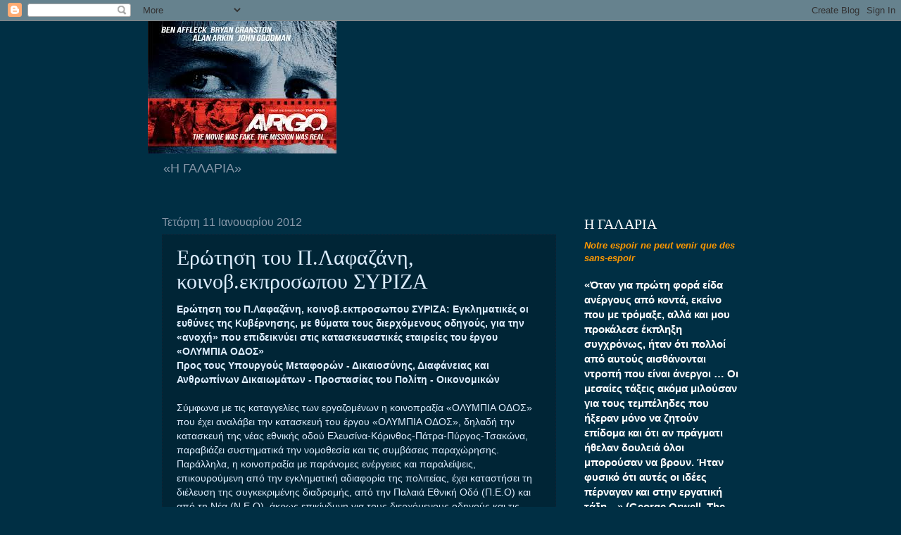

--- FILE ---
content_type: text/html; charset=UTF-8
request_url: https://galaria2010.blogspot.com/2012/01/blog-post.html
body_size: 19124
content:
<!DOCTYPE html>
<html class='v2' dir='ltr' lang='el'>
<head>
<link href='https://www.blogger.com/static/v1/widgets/335934321-css_bundle_v2.css' rel='stylesheet' type='text/css'/>
<meta content='width=1100' name='viewport'/>
<meta content='text/html; charset=UTF-8' http-equiv='Content-Type'/>
<meta content='blogger' name='generator'/>
<link href='https://galaria2010.blogspot.com/favicon.ico' rel='icon' type='image/x-icon'/>
<link href='http://galaria2010.blogspot.com/2012/01/blog-post.html' rel='canonical'/>
<link rel="alternate" type="application/atom+xml" title="Η ΓΑΛΑΡΙΑ - Atom" href="https://galaria2010.blogspot.com/feeds/posts/default" />
<link rel="alternate" type="application/rss+xml" title="Η ΓΑΛΑΡΙΑ - RSS" href="https://galaria2010.blogspot.com/feeds/posts/default?alt=rss" />
<link rel="service.post" type="application/atom+xml" title="Η ΓΑΛΑΡΙΑ - Atom" href="https://www.blogger.com/feeds/6034484942206205961/posts/default" />

<link rel="alternate" type="application/atom+xml" title="Η ΓΑΛΑΡΙΑ - Atom" href="https://galaria2010.blogspot.com/feeds/3363553232126537634/comments/default" />
<!--Can't find substitution for tag [blog.ieCssRetrofitLinks]-->
<meta content='http://galaria2010.blogspot.com/2012/01/blog-post.html' property='og:url'/>
<meta content='Ερώτηση του Π.Λαφαζάνη, κοινοβ.εκπροσωπου ΣΥΡΙΖΑ' property='og:title'/>
<meta content='Ερώτηση του Π.Λαφαζάνη, κοινοβ.εκπροσωπου ΣΥΡΙΖΑ: Εγκληματικές οι ευθύνες της Κυβέρνησης, με θύματα τους διερχόμενους οδηγούς, για την «ανοχ...' property='og:description'/>
<title>Η ΓΑΛΑΡΙΑ: Ερώτηση του Π.Λαφαζάνη, κοινοβ.εκπροσωπου ΣΥΡΙΖΑ</title>
<style id='page-skin-1' type='text/css'><!--
/*
-----------------------------------------------
Blogger Template Style
Name:     Watermark
Designer: Blogger
URL:      www.blogger.com
----------------------------------------------- */
/* Use this with templates/1ktemplate-*.html */
/* Content
----------------------------------------------- */
body {
font: normal normal 14px Arial, Tahoma, Helvetica, FreeSans, sans-serif;
color: #ddeeff;
background: #002f44 none no-repeat scroll center center;
}
html body .content-outer {
min-width: 0;
max-width: 100%;
width: 100%;
}
.content-outer {
font-size: 92%;
}
a:link {
text-decoration:none;
color: #77aaff;
}
a:visited {
text-decoration:none;
color: #66ddff;
}
a:hover {
text-decoration:underline;
color: #ccddff;
}
.body-fauxcolumns .cap-top {
margin-top: 30px;
background: #002f44 none no-repeat scroll center center;
height: 256px;
}
.content-inner {
padding: 0;
}
/* Header
----------------------------------------------- */
.header-inner .Header .titlewrapper,
.header-inner .Header .descriptionwrapper {
padding-left: 20px;
padding-right: 20px;
}
.Header h1 {
font: normal normal 60px Georgia, Utopia, 'Palatino Linotype', Palatino, serif;
color: #ffffff;
text-shadow: 2px 2px rgba(0, 0, 0, .1);
}
.Header h1 a {
color: #ffffff;
}
.Header .description {
font-size: 140%;
color: #8899aa;
}
/* Tabs
----------------------------------------------- */
.tabs-inner .section {
margin: 0 20px;
}
.tabs-inner .PageList, .tabs-inner .LinkList, .tabs-inner .Labels {
margin-left: -11px;
margin-right: -11px;
background-color: transparent;
border-top: 0 solid #ffffff;
border-bottom: 0 solid #ffffff;
-moz-box-shadow: 0 0 0 rgba(0, 0, 0, .3);
-webkit-box-shadow: 0 0 0 rgba(0, 0, 0, .3);
-goog-ms-box-shadow: 0 0 0 rgba(0, 0, 0, .3);
box-shadow: 0 0 0 rgba(0, 0, 0, .3);
}
.tabs-inner .PageList .widget-content,
.tabs-inner .LinkList .widget-content,
.tabs-inner .Labels .widget-content {
margin: -3px -11px;
background: transparent none  no-repeat scroll right;
}
.tabs-inner .widget ul {
padding: 2px 25px;
max-height: 34px;
background: transparent none no-repeat scroll left;
}
.tabs-inner .widget li {
border: none;
}
.tabs-inner .widget li a {
display: inline-block;
padding: .25em 1em;
font: normal normal 20px Georgia, Utopia, 'Palatino Linotype', Palatino, serif;
color: #77aaff;
border-right: 1px solid #556677;
}
.tabs-inner .widget li:first-child a {
border-left: 1px solid #556677;
}
.tabs-inner .widget li.selected a, .tabs-inner .widget li a:hover {
color: #ffffff;
}
/* Headings
----------------------------------------------- */
h2 {
font: normal normal 20px Georgia, Utopia, 'Palatino Linotype', Palatino, serif;
color: #ffffff;
margin: 0 0 .5em;
}
h2.date-header {
font: normal normal 16px Arial, Tahoma, Helvetica, FreeSans, sans-serif;
color: #8899aa;
}
/* Main
----------------------------------------------- */
.main-inner .column-center-inner,
.main-inner .column-left-inner,
.main-inner .column-right-inner {
padding: 0 5px;
}
.main-outer {
margin-top: 0;
background: transparent none no-repeat scroll top left;
}
.main-inner {
padding-top: 30px;
}
.main-cap-top {
position: relative;
}
.main-cap-top .cap-right {
position: absolute;
height: 0;
width: 100%;
bottom: 0;
background: transparent none repeat-x scroll bottom center;
}
.main-cap-top .cap-left {
position: absolute;
height: 245px;
width: 280px;
right: 0;
bottom: 0;
background: transparent none no-repeat scroll bottom left;
}
/* Posts
----------------------------------------------- */
.post-outer {
padding: 15px 20px;
margin: 0 0 25px;
background: transparent url(//www.blogblog.com/1kt/watermark/post_background_navigator.png) repeat scroll top left;
_background-image: none;
border: dotted 1px #112233;
-moz-box-shadow: 0 0 0 rgba(0, 0, 0, .1);
-webkit-box-shadow: 0 0 0 rgba(0, 0, 0, .1);
-goog-ms-box-shadow: 0 0 0 rgba(0, 0, 0, .1);
box-shadow: 0 0 0 rgba(0, 0, 0, .1);
}
h3.post-title {
font: normal normal 30px Georgia, Utopia, 'Palatino Linotype', Palatino, serif;
margin: 0;
}
.comments h4 {
font: normal normal 30px Georgia, Utopia, 'Palatino Linotype', Palatino, serif;
margin: 1em 0 0;
}
.post-body {
font-size: 105%;
line-height: 1.5;
position: relative;
}
.post-header {
margin: 0 0 1em;
color: #8899aa;
}
.post-footer {
margin: 10px 0 0;
padding: 10px 0 0;
color: #8899aa;
border-top: dashed 1px #778899;
}
#blog-pager {
font-size: 140%
}
#comments .comment-author {
padding-top: 1.5em;
border-top: dashed 1px #778899;
background-position: 0 1.5em;
}
#comments .comment-author:first-child {
padding-top: 0;
border-top: none;
}
.avatar-image-container {
margin: .2em 0 0;
}
/* Comments
----------------------------------------------- */
.comments .comments-content .icon.blog-author {
background-repeat: no-repeat;
background-image: url([data-uri]);
}
.comments .comments-content .loadmore a {
border-top: 1px solid #778899;
border-bottom: 1px solid #778899;
}
.comments .continue {
border-top: 2px solid #778899;
}
/* Widgets
----------------------------------------------- */
.widget ul, .widget #ArchiveList ul.flat {
padding: 0;
list-style: none;
}
.widget ul li, .widget #ArchiveList ul.flat li {
padding: .35em 0;
text-indent: 0;
border-top: dashed 1px #778899;
}
.widget ul li:first-child, .widget #ArchiveList ul.flat li:first-child {
border-top: none;
}
.widget .post-body ul {
list-style: disc;
}
.widget .post-body ul li {
border: none;
}
.widget .zippy {
color: #778899;
}
.post-body img, .post-body .tr-caption-container, .Profile img, .Image img,
.BlogList .item-thumbnail img {
padding: 5px;
background: #fff;
-moz-box-shadow: 1px 1px 5px rgba(0, 0, 0, .5);
-webkit-box-shadow: 1px 1px 5px rgba(0, 0, 0, .5);
-goog-ms-box-shadow: 1px 1px 5px rgba(0, 0, 0, .5);
box-shadow: 1px 1px 5px rgba(0, 0, 0, .5);
}
.post-body img, .post-body .tr-caption-container {
padding: 8px;
}
.post-body .tr-caption-container {
color: #333333;
}
.post-body .tr-caption-container img {
padding: 0;
background: transparent;
border: none;
-moz-box-shadow: 0 0 0 rgba(0, 0, 0, .1);
-webkit-box-shadow: 0 0 0 rgba(0, 0, 0, .1);
-goog-ms-box-shadow: 0 0 0 rgba(0, 0, 0, .1);
box-shadow: 0 0 0 rgba(0, 0, 0, .1);
}
/* Footer
----------------------------------------------- */
.footer-outer {
color:#ddeeff;
background: #001111 url(https://resources.blogblog.com/blogblog/data/1kt/watermark/body_background_navigator.png) repeat scroll top left;
}
.footer-outer a {
color: #77aaff;
}
.footer-outer a:visited {
color: #66ddff;
}
.footer-outer a:hover {
color: #ccddff;
}
.footer-outer .widget h2 {
color: #ffffff;
}
/* Mobile
----------------------------------------------- */
body.mobile  {
background-size: 100% auto;
}
.mobile .body-fauxcolumn-outer {
background: transparent none repeat scroll top left;
}
html .mobile .mobile-date-outer {
border-bottom: none;
background: transparent url(//www.blogblog.com/1kt/watermark/post_background_navigator.png) repeat scroll top left;
_background-image: none;
margin-bottom: 10px;
}
.mobile .main-inner .date-outer {
padding: 0;
}
.mobile .main-inner .date-header {
margin: 10px;
}
.mobile .main-cap-top {
z-index: -1;
}
.mobile .content-outer {
font-size: 100%;
}
.mobile .post-outer {
padding: 10px;
}
.mobile .main-cap-top .cap-left {
background: transparent none no-repeat scroll bottom left;
}
.mobile .body-fauxcolumns .cap-top {
margin: 0;
}
.mobile-link-button {
background: transparent url(//www.blogblog.com/1kt/watermark/post_background_navigator.png) repeat scroll top left;
}
.mobile-link-button a:link, .mobile-link-button a:visited {
color: #77aaff;
}
.mobile-index-date .date-header {
color: #8899aa;
}
.mobile-index-contents {
color: #ddeeff;
}
.mobile .tabs-inner .section {
margin: 0;
}
.mobile .tabs-inner .PageList {
margin-left: 0;
margin-right: 0;
}
.mobile .tabs-inner .PageList .widget-content {
margin: 0;
color: #ffffff;
background: transparent url(//www.blogblog.com/1kt/watermark/post_background_navigator.png) repeat scroll top left;
}
.mobile .tabs-inner .PageList .widget-content .pagelist-arrow {
border-left: 1px solid #556677;
}

--></style>
<style id='template-skin-1' type='text/css'><!--
body {
min-width: 860px;
}
.content-outer, .content-fauxcolumn-outer, .region-inner {
min-width: 860px;
max-width: 860px;
_width: 860px;
}
.main-inner .columns {
padding-left: 0px;
padding-right: 260px;
}
.main-inner .fauxcolumn-center-outer {
left: 0px;
right: 260px;
/* IE6 does not respect left and right together */
_width: expression(this.parentNode.offsetWidth -
parseInt("0px") -
parseInt("260px") + 'px');
}
.main-inner .fauxcolumn-left-outer {
width: 0px;
}
.main-inner .fauxcolumn-right-outer {
width: 260px;
}
.main-inner .column-left-outer {
width: 0px;
right: 100%;
margin-left: -0px;
}
.main-inner .column-right-outer {
width: 260px;
margin-right: -260px;
}
#layout {
min-width: 0;
}
#layout .content-outer {
min-width: 0;
width: 800px;
}
#layout .region-inner {
min-width: 0;
width: auto;
}
body#layout div.add_widget {
padding: 8px;
}
body#layout div.add_widget a {
margin-left: 32px;
}
--></style>
<link href='https://www.blogger.com/dyn-css/authorization.css?targetBlogID=6034484942206205961&amp;zx=1f7c1fb9-8293-4fad-ad7f-aa36e8a4a3d6' media='none' onload='if(media!=&#39;all&#39;)media=&#39;all&#39;' rel='stylesheet'/><noscript><link href='https://www.blogger.com/dyn-css/authorization.css?targetBlogID=6034484942206205961&amp;zx=1f7c1fb9-8293-4fad-ad7f-aa36e8a4a3d6' rel='stylesheet'/></noscript>
<meta name='google-adsense-platform-account' content='ca-host-pub-1556223355139109'/>
<meta name='google-adsense-platform-domain' content='blogspot.com'/>

</head>
<body class='loading variant-navigator'>
<div class='navbar section' id='navbar' name='Navbar'><div class='widget Navbar' data-version='1' id='Navbar1'><script type="text/javascript">
    function setAttributeOnload(object, attribute, val) {
      if(window.addEventListener) {
        window.addEventListener('load',
          function(){ object[attribute] = val; }, false);
      } else {
        window.attachEvent('onload', function(){ object[attribute] = val; });
      }
    }
  </script>
<div id="navbar-iframe-container"></div>
<script type="text/javascript" src="https://apis.google.com/js/platform.js"></script>
<script type="text/javascript">
      gapi.load("gapi.iframes:gapi.iframes.style.bubble", function() {
        if (gapi.iframes && gapi.iframes.getContext) {
          gapi.iframes.getContext().openChild({
              url: 'https://www.blogger.com/navbar/6034484942206205961?po\x3d3363553232126537634\x26origin\x3dhttps://galaria2010.blogspot.com',
              where: document.getElementById("navbar-iframe-container"),
              id: "navbar-iframe"
          });
        }
      });
    </script><script type="text/javascript">
(function() {
var script = document.createElement('script');
script.type = 'text/javascript';
script.src = '//pagead2.googlesyndication.com/pagead/js/google_top_exp.js';
var head = document.getElementsByTagName('head')[0];
if (head) {
head.appendChild(script);
}})();
</script>
</div></div>
<div class='body-fauxcolumns'>
<div class='fauxcolumn-outer body-fauxcolumn-outer'>
<div class='cap-top'>
<div class='cap-left'></div>
<div class='cap-right'></div>
</div>
<div class='fauxborder-left'>
<div class='fauxborder-right'></div>
<div class='fauxcolumn-inner'>
</div>
</div>
<div class='cap-bottom'>
<div class='cap-left'></div>
<div class='cap-right'></div>
</div>
</div>
</div>
<div class='content'>
<div class='content-fauxcolumns'>
<div class='fauxcolumn-outer content-fauxcolumn-outer'>
<div class='cap-top'>
<div class='cap-left'></div>
<div class='cap-right'></div>
</div>
<div class='fauxborder-left'>
<div class='fauxborder-right'></div>
<div class='fauxcolumn-inner'>
</div>
</div>
<div class='cap-bottom'>
<div class='cap-left'></div>
<div class='cap-right'></div>
</div>
</div>
</div>
<div class='content-outer'>
<div class='content-cap-top cap-top'>
<div class='cap-left'></div>
<div class='cap-right'></div>
</div>
<div class='fauxborder-left content-fauxborder-left'>
<div class='fauxborder-right content-fauxborder-right'></div>
<div class='content-inner'>
<header>
<div class='header-outer'>
<div class='header-cap-top cap-top'>
<div class='cap-left'></div>
<div class='cap-right'></div>
</div>
<div class='fauxborder-left header-fauxborder-left'>
<div class='fauxborder-right header-fauxborder-right'></div>
<div class='region-inner header-inner'>
<div class='header section' id='header' name='Κεφαλίδα'><div class='widget Header' data-version='1' id='Header1'>
<div id='header-inner'>
<a href='https://galaria2010.blogspot.com/' style='display: block'>
<img alt='Η ΓΑΛΑΡΙΑ' height='188px; ' id='Header1_headerimg' src='https://blogger.googleusercontent.com/img/b/R29vZ2xl/AVvXsEjauH-ls0YREr_UHFft-rUDzDDW5CIcE8YjqM6QgJ8Ksrn4B_kBNL2KUEZ4J7KkKFHb0HNvlZ7A6CEO5fWqGSEhNljyy-oWRIcXHBKyhLhxJG-SI46iHVxTNy9kHDLy5CjI2thvk2VlWoI_/s758/argo.jpg' style='display: block' width='268px; '/>
</a>
<div class='descriptionwrapper'>
<p class='description'><span>&#171;Η ΓΑΛΑΡΙΑ&#187;</span></p>
</div>
</div>
</div></div>
</div>
</div>
<div class='header-cap-bottom cap-bottom'>
<div class='cap-left'></div>
<div class='cap-right'></div>
</div>
</div>
</header>
<div class='tabs-outer'>
<div class='tabs-cap-top cap-top'>
<div class='cap-left'></div>
<div class='cap-right'></div>
</div>
<div class='fauxborder-left tabs-fauxborder-left'>
<div class='fauxborder-right tabs-fauxborder-right'></div>
<div class='region-inner tabs-inner'>
<div class='tabs no-items section' id='crosscol' name='Σε όλες τις στήλες'></div>
<div class='tabs no-items section' id='crosscol-overflow' name='Cross-Column 2'></div>
</div>
</div>
<div class='tabs-cap-bottom cap-bottom'>
<div class='cap-left'></div>
<div class='cap-right'></div>
</div>
</div>
<div class='main-outer'>
<div class='main-cap-top cap-top'>
<div class='cap-left'></div>
<div class='cap-right'></div>
</div>
<div class='fauxborder-left main-fauxborder-left'>
<div class='fauxborder-right main-fauxborder-right'></div>
<div class='region-inner main-inner'>
<div class='columns fauxcolumns'>
<div class='fauxcolumn-outer fauxcolumn-center-outer'>
<div class='cap-top'>
<div class='cap-left'></div>
<div class='cap-right'></div>
</div>
<div class='fauxborder-left'>
<div class='fauxborder-right'></div>
<div class='fauxcolumn-inner'>
</div>
</div>
<div class='cap-bottom'>
<div class='cap-left'></div>
<div class='cap-right'></div>
</div>
</div>
<div class='fauxcolumn-outer fauxcolumn-left-outer'>
<div class='cap-top'>
<div class='cap-left'></div>
<div class='cap-right'></div>
</div>
<div class='fauxborder-left'>
<div class='fauxborder-right'></div>
<div class='fauxcolumn-inner'>
</div>
</div>
<div class='cap-bottom'>
<div class='cap-left'></div>
<div class='cap-right'></div>
</div>
</div>
<div class='fauxcolumn-outer fauxcolumn-right-outer'>
<div class='cap-top'>
<div class='cap-left'></div>
<div class='cap-right'></div>
</div>
<div class='fauxborder-left'>
<div class='fauxborder-right'></div>
<div class='fauxcolumn-inner'>
</div>
</div>
<div class='cap-bottom'>
<div class='cap-left'></div>
<div class='cap-right'></div>
</div>
</div>
<!-- corrects IE6 width calculation -->
<div class='columns-inner'>
<div class='column-center-outer'>
<div class='column-center-inner'>
<div class='main section' id='main' name='Κύριος'><div class='widget Blog' data-version='1' id='Blog1'>
<div class='blog-posts hfeed'>

          <div class="date-outer">
        
<h2 class='date-header'><span>Τετάρτη 11 Ιανουαρίου 2012</span></h2>

          <div class="date-posts">
        
<div class='post-outer'>
<div class='post hentry uncustomized-post-template' itemprop='blogPost' itemscope='itemscope' itemtype='http://schema.org/BlogPosting'>
<meta content='6034484942206205961' itemprop='blogId'/>
<meta content='3363553232126537634' itemprop='postId'/>
<a name='3363553232126537634'></a>
<h3 class='post-title entry-title' itemprop='name'>
Ερώτηση του Π.Λαφαζάνη, κοινοβ.εκπροσωπου ΣΥΡΙΖΑ
</h3>
<div class='post-header'>
<div class='post-header-line-1'></div>
</div>
<div class='post-body entry-content' id='post-body-3363553232126537634' itemprop='description articleBody'>
<span style="font-weight:bold;">Ερώτηση του Π.Λαφαζάνη, κοινοβ.εκπροσωπου ΣΥΡΙΖΑ: Εγκληματικές οι ευθύνες της Κυβέρνησης, με θύματα τους διερχόμενους οδηγούς, για την &#171;ανοχή&#187; που επιδεικνύει στις κατασκευαστικές εταιρείες του έργου &#171;ΟΛΥΜΠΙΑ ΟΔΟΣ&#187;<br />Προς τους Υπουργούς Μεταφορών - Δικαιοσύνης, Διαφάνειας και Ανθρωπίνων Δικαιωμάτων - Προστασίας του Πολίτη - Οικονομικών</span> <br /><br />Σύμφωνα με τις καταγγελίες των εργαζομένων η κοινοπραξία &#171;ΟΛΥΜΠΙΑ ΟΔΟΣ&#187; που έχει αναλάβει την κατασκευή του έργου &#171;ΟΛΥΜΠΙΑ ΟΔΟΣ&#187;, δηλαδή την κατασκευή της νέας εθνικής οδού Ελευσίνα-Κόρινθος-Πάτρα-Πύργος-Τσακώνα, παραβιάζει συστηματικά την νομοθεσία και τις συμβάσεις παραχώρησης. Παράλληλα, η κοινοπραξία με παράνομες ενέργειες και παραλείψεις, επικουρούμενη από την εγκληματική αδιαφορία της πολιτείας, έχει καταστήσει τη διέλευση της συγκεκριμένης διαδρομής, από την Παλαιά Εθνική Οδό (Π.Ε.Ο) και από τη Νέα (Ν.Ε.Ο), άκρως επικίνδυνη για τους διερχόμενους οδηγούς και τις οικογένειές τους.<br /><br />Πιο συγκεκριμένα, το Σωματείο Εργατοτεχνικών και Υπαλλήλων Εργαζομένων στην κατασκευή του αυτοκινητοδρόμου Ελευσίνα-Κόρινθος-Πάτρα-Πύργος-Τσακώνα, η &#171;ΓΑΛΑΡΙΑ&#187; με ανακοίνωσή του καταγγέλλει ότι:<br /><br />&#171;Η άδεια διάρκειας 14 μηνών που δόθηκε στην εταιρεία VINCI (η μεγαλύτερη της κοινοπραξίας) για εργασίες στην εθνική οδό, έχει λήξει από τις 27.11.2011.Η εταιρεία όφειλε να κατασκευάσει το δρόμο ή να τον επιστρέψει στην αρχική κατάσταση&#187;.<br /><br />Το Σωματείο κατέθεσε, μάλιστα, στην Εισαγγελία Πατρών καταγγελίες [Α.Π 9886/16.12.2011 και 10095/23.12.2011], που αφορούν την έλλειψη άδειας της Γαλλικής εταιρείας VINCI για παρεμβάσεις, καθώς και για κακοτεχνίες και παραλείψεις της κοινοπραξίας στην Εθνική Οδό, όπως οι παρακάτω:<br /><br />&#8226;    Στην Δημοτική Ενότητα Συμπολιτείας η Π.Ε.Ο. έχουν κλείσει με τσιμεντένια στηθαία Νιου Τζέρσεϋ εδώ και 2 χρόνια  και δεν υπάρχει άδεια. Οι πινακίδες και η διαγράμμιση είναι κατεστραμμένες.<br /><br />&#8226;    Στη θέση  Καμάρες η Π.Ε.Ο. έχει κλείσει και η άδεια έχει λήξει-η διαγράμμιση για τους πεζούς είναι κατεστραμμένη. Η προσπέλαση για τα παιδιά του Δημοτικού σχολείου είναι άκρως επικίνδυνη.<br /><br />&#8226;    Στην Ν.Ε.Ο.-στο 195ο χιλιόμετρο, μέσα στη ζώνη έργων, η παλιά διαγράμμιση δεν έχει σβηστεί, με αποτέλεσμα οι οδηγοί να χάνουν τον προσανατολισμό τους-στην έξοδο Σελιανίτικα έχει στενέψει ο δρόμος με  τσιμεντένια στηθαία και η άδεια έχει λήξει-η διαγράμμιση είναι κατεστραμμένη.<br /><br />&#8226;    Ενώ κατά μήκος της Ν.Ε.Ο. έχουν τοποθετηθεί πλαστικοί κώνοι για τον διαχωρισμό των 2 ρευμάτων κυκλοφορίας και εδώ και 2 χρόνια είναι κατεστραμμένοι από τα καυσαέρια με αποτέλεσμα να μην γίνονται ορατοί στο σκοτάδι<br /><br />&#8226;    οι αντανακλαστικές ταινίες είναι κατεστραμμένες με αποτέλεσμα να μην γίνονται ορατές στο σκοτάδι<br /><br />&#8226;    οι περισσότεροι κώνοι λείπουν λόγω μη συντήρησης και δεν έχουν αντικατασταθεί<br /><br />&#8226;    οι αντανακλαστικοί οριοθέτες των στηθαίων  έχουν καταστραφεί και όσοι υπάρχουν είναι κατάμαυροι από τα καυσαέρια με αποτέλεσμα να μην γίνονται αντιληπτοί από τους οδηγούς στο σκοτάδι<br /><br />&#8226;    Από το 178ο χιλ. έως το 181ο χιλ. η διαγράμμιση δεν είναι ορατή. Οι ασφάλειες στα στηθαία είναι κατεστραμμένες, όπως επίσης και οι πινακίδες<br /><br />&#8226;    Οι φανοί, που έχουν τοποθετηθεί για να προειδοποιούν τους οδηγούς ότι μπαίνουν σε εργοταξιακή ζώνη, δε λειτουργούν και αρκετά τμήματα αριστερά και δεξιά της Ν.Ε.Ο έχουν φραχτεί με πλαστικό πλέγμα (π.χ. από 198-201 χιλ.) το οποίο έχει καταστραφεί και ανεμίζει στην Νέα Εθνική Οδό.<br /><br />Η Τροχαία Εθνικών Οδών κάνει τα &#171;στραβά μάτια&#187; και δεν προχωρά σε κανένα έλεγχο της εταιρείας που χωρίς άδεια παρενοχλεί  την κυκλοφορία βάζοντας σε κίνδυνο τους διερχόμενους οδηγούς και τις οικογένειές τους.<br /><br />Παράλληλα, οι κατασκευαστές προσπαθούν να απεμπλακούν από το έργο, χωρίς κανένα κόστος γιατί είναι προφανές, ότι η ανανέωση της άδειας ή το κόστος επαναφοράς του δρόμου στην αρχική του μορφή είναι ασύμφορη γι&#8217;αυτούς, αδιαφορώντας για κάθε ανθρώπινη ζωή που κινδυνεύει, στον δρόμο καρμανιόλα. Είναι χαρακτηριστικό ότι στη Συνεδρίαση της Ειδικής Μόνιμης Επιτροπής Οδικής Ασφάλειας της Βουλής, στις 22.02.2011, υπήρξε Ενημέρωση των μελών της Επιτροπής από τον Διευθυντή Τροχαίας του Αρχηγείου Ελληνικής Αστυνομίας, όπου και αναφέρθηκε πως &#171;η Κορίνθου-Πατρών προβάλει ως η πλέον επικίνδυνη εθνική οδός.&#187;<br /><br />Όλα τα παραπάνω είναι ένα μέρος από τις παράνομες και καταχρηστικές ενέργειες της κοινοπραξίας &#171;ΟΛΥΜΠΙΑ ΟΔΟΣ&#187; που συντελείται εδώ και 3 χρόνια- από την υπογραφή των σκανδαλωδών συμβάσεων παραχώρησης, την έναρξη των εργασιών του έργου, την καταστροφή του υπάρχοντος δρόμου, την μη κατασκευή του, την παράνομη είσπραξη των διοδίων, την παραβίαση της εργατικής νομοθεσίας  αλλά και γενικότερα της νομοθεσίας σε συνεργασία με την εγκληματική αδιαφορία του κράτους. Το κράτος απουσιάζει από κάθε μορφής έλεγχο, ενώ ταυτόχρονα στήνει καινούργιους σταθμούς διοδίων (κατ&#8217; απαίτηση των εταιρειών), καλεί τους πολίτες να πληρώνουν διόδια και απειλεί με κυρώσεις, όσους δεν πληρώνουν, μετατρέποντας ένα δημόσιο αγαθό (ελεύθερη διακίνηση) σε εμπόρευμα..<br /><br />Επειδή η κυβέρνηση δεν μπορεί να παριστάνει τον τυφλό τροχονόμο και πριν θρηνήσουμε νεκρούς, σε μια εθνική οδό  παρατημένη στο έλεος των εργολάβων.<br /><br /><span style="font-weight:bold;">Ερωτώνται οι κ.κ Yπουργοί<br /><br />1.Τηρούνται όλα τα συμφωνηθέντα για το έργο &#171;ΟΛΥΜΠΙΑ ΟΔΟΣ&#187; από την κοινοπραξία; Τι μέτρα προτίθενται να πάρουν, ώστε να συμμορφωθεί η κοινοπραξία, με την ισχύουσα νομοθεσία και τις συμβάσεις που έχει υπογράψει;<br /><br />2. Η Τροχαία Εθνικών Οδών θα προχωρήσει σε ελέγχους, για το αν η κατασκευάστρια εταιρεία παραβιάζει τη νομοθεσία και τον κώδικα οδικής κυκλοφορίας; Θα επισπευτεί η διαδικασία ελέγχου από την μεριά της Δικαιοσύνης σχετικά με τις καταγγελίες του Σωματείου στη εισαγγελία Πατρών;<br /><br />3. Πόσα χρήματα έχουν εισπραχθεί από τα διόδια σε κάθε σταθμό σε ετήσια βάση το 2008, το 2009 και το 2010; Πόσα απ&#8217; αυτά τα ποσά έχουν εισπράξει οι παραχωρησιούχοι, πόσα έχει εισπράξει το κράτος; Εισπράττουν χρήματα από τα διόδια και οι εταιρείες που έχει λήξει η άδεια εργασιών τους;<br /><br />4. Σε ποιες άμεσες ενέργειες θα προχωρήσουν, ώστε η διέλευση των διερχομένων οδηγών να είναι ασφαλής; Πότε θα ολοκληρωθεί το έργο &#171;ΟΛΥΜΠΙΑ ΟΔΟΣ&#187;;<br /><br />Ο ερωτών βουλευτής<br /><br />Λαφαζάνης Παναγιώτης</span>
<div style='clear: both;'></div>
</div>
<div class='post-footer'>
<div class='post-footer-line post-footer-line-1'>
<span class='post-author vcard'>
Αναρτήθηκε από
<span class='fn' itemprop='author' itemscope='itemscope' itemtype='http://schema.org/Person'>
<meta content='https://www.blogger.com/profile/03245334353549127287' itemprop='url'/>
<a class='g-profile' href='https://www.blogger.com/profile/03245334353549127287' rel='author' title='author profile'>
<span itemprop='name'>ΣΩΜΑΤΕΙΟ &quot;Η ΓΑΛΑΡΙΑ&quot;</span>
</a>
</span>
</span>
<span class='post-timestamp'>
στις
<meta content='http://galaria2010.blogspot.com/2012/01/blog-post.html' itemprop='url'/>
<a class='timestamp-link' href='https://galaria2010.blogspot.com/2012/01/blog-post.html' rel='bookmark' title='permanent link'><abbr class='published' itemprop='datePublished' title='2012-01-11T02:44:00-08:00'>2:44:00&#8239;π.μ.</abbr></a>
</span>
<span class='post-comment-link'>
</span>
<span class='post-icons'>
<span class='item-action'>
<a href='https://www.blogger.com/email-post/6034484942206205961/3363553232126537634' title='Αποστολή ανάρτησης'>
<img alt='' class='icon-action' height='13' src='https://resources.blogblog.com/img/icon18_email.gif' width='18'/>
</a>
</span>
<span class='item-control blog-admin pid-1747245978'>
<a href='https://www.blogger.com/post-edit.g?blogID=6034484942206205961&postID=3363553232126537634&from=pencil' title='Επεξεργασία ανάρτησης'>
<img alt='' class='icon-action' height='18' src='https://resources.blogblog.com/img/icon18_edit_allbkg.gif' width='18'/>
</a>
</span>
</span>
<div class='post-share-buttons goog-inline-block'>
<a class='goog-inline-block share-button sb-email' href='https://www.blogger.com/share-post.g?blogID=6034484942206205961&postID=3363553232126537634&target=email' target='_blank' title='Αποστολή με μήνυμα ηλεκτρονικού ταχυδρομείου
'><span class='share-button-link-text'>Αποστολή με μήνυμα ηλεκτρονικού ταχυδρομείου
</span></a><a class='goog-inline-block share-button sb-blog' href='https://www.blogger.com/share-post.g?blogID=6034484942206205961&postID=3363553232126537634&target=blog' onclick='window.open(this.href, "_blank", "height=270,width=475"); return false;' target='_blank' title='BlogThis!'><span class='share-button-link-text'>BlogThis!</span></a><a class='goog-inline-block share-button sb-twitter' href='https://www.blogger.com/share-post.g?blogID=6034484942206205961&postID=3363553232126537634&target=twitter' target='_blank' title='Κοινοποίηση στο X'><span class='share-button-link-text'>Κοινοποίηση στο X</span></a><a class='goog-inline-block share-button sb-facebook' href='https://www.blogger.com/share-post.g?blogID=6034484942206205961&postID=3363553232126537634&target=facebook' onclick='window.open(this.href, "_blank", "height=430,width=640"); return false;' target='_blank' title='Μοιραστείτε το στο Facebook'><span class='share-button-link-text'>Μοιραστείτε το στο Facebook</span></a><a class='goog-inline-block share-button sb-pinterest' href='https://www.blogger.com/share-post.g?blogID=6034484942206205961&postID=3363553232126537634&target=pinterest' target='_blank' title='Κοινοποίηση στο Pinterest'><span class='share-button-link-text'>Κοινοποίηση στο Pinterest</span></a>
</div>
</div>
<div class='post-footer-line post-footer-line-2'>
<span class='post-labels'>
</span>
</div>
<div class='post-footer-line post-footer-line-3'>
<span class='post-location'>
</span>
</div>
</div>
</div>
<div class='comments' id='comments'>
<a name='comments'></a>
<h4>Δεν υπάρχουν σχόλια:</h4>
<div id='Blog1_comments-block-wrapper'>
<dl class='avatar-comment-indent' id='comments-block'>
</dl>
</div>
<p class='comment-footer'>
<div class='comment-form'>
<a name='comment-form'></a>
<h4 id='comment-post-message'>Δημοσίευση σχολίου</h4>
<p>
</p>
<a href='https://www.blogger.com/comment/frame/6034484942206205961?po=3363553232126537634&hl=el&saa=85391&origin=https://galaria2010.blogspot.com' id='comment-editor-src'></a>
<iframe allowtransparency='true' class='blogger-iframe-colorize blogger-comment-from-post' frameborder='0' height='410px' id='comment-editor' name='comment-editor' src='' width='100%'></iframe>
<script src='https://www.blogger.com/static/v1/jsbin/2830521187-comment_from_post_iframe.js' type='text/javascript'></script>
<script type='text/javascript'>
      BLOG_CMT_createIframe('https://www.blogger.com/rpc_relay.html');
    </script>
</div>
</p>
</div>
</div>

        </div></div>
      
</div>
<div class='blog-pager' id='blog-pager'>
<span id='blog-pager-newer-link'>
<a class='blog-pager-newer-link' href='https://galaria2010.blogspot.com/2012/01/blog-post_24.html' id='Blog1_blog-pager-newer-link' title='Νεότερη ανάρτηση'>Νεότερη ανάρτηση</a>
</span>
<span id='blog-pager-older-link'>
<a class='blog-pager-older-link' href='https://galaria2010.blogspot.com/2011/12/22122011.html' id='Blog1_blog-pager-older-link' title='Παλαιότερη Ανάρτηση'>Παλαιότερη Ανάρτηση</a>
</span>
<a class='home-link' href='https://galaria2010.blogspot.com/'>Αρχική σελίδα</a>
</div>
<div class='clear'></div>
<div class='post-feeds'>
<div class='feed-links'>
Εγγραφή σε:
<a class='feed-link' href='https://galaria2010.blogspot.com/feeds/3363553232126537634/comments/default' target='_blank' type='application/atom+xml'>Σχόλια ανάρτησης (Atom)</a>
</div>
</div>
</div></div>
</div>
</div>
<div class='column-left-outer'>
<div class='column-left-inner'>
<aside>
</aside>
</div>
</div>
<div class='column-right-outer'>
<div class='column-right-inner'>
<aside>
<div class='sidebar section' id='sidebar-right-1'><div class='widget Text' data-version='1' id='Text1'>
<h2 class='title'>Η ΓΑΛΑΡΙΑ</h2>
<div class='widget-content'>
<span style="color: rgb(204, 0, 0); font-weight: bold;"><span style="color: rgb(255, 153, 0); font-style: italic;">Notre espoir ne peut venir que des sans-espoir</span><br /><br /></span><h3 style="color: rgb(255, 255, 255); font-weight: bold;" class="widget-title">&#171;Όταν για πρώτη φορά είδα ανέργους από κοντά, εκείνο που με τρόμαξε, αλλά και μου προκάλεσε έκπληξη συγχρόνως, ήταν ότι πολλοί από αυτούς αισθάνονται ντροπή που είναι άνεργοι &#8230; Οι μεσαίες τάξεις ακόμα μιλούσαν για τους τεμπέληδες που ήξεραν μόνο να ζητούν επίδομα και ότι αν πράγματι ήθελαν δουλειά όλοι μπορούσαν να βρουν. Ήταν φυσικό ότι αυτές οι ιδέες πέρναγαν και στην εργατική τάξη&#8230;&#187; (George Orwell, The Road to Wigan Pier, 1937)</h3><br />
</div>
<div class='clear'></div>
</div><div class='widget HTML' data-version='1' id='HTML1'>
<h2 class='title'>εφημερίδες</h2>
<div class='widget-content'>
<iframe src="http://frontpages.gr/ticker.php?category=15&controls=off&bgcolor=FFFFFF" width="185" height="330" scrolling=no marginwidth=0 marginheight=0 frameborder=0 border=0 style="border:0;margin:0;padding:0;"></iframe>
</div>
<div class='clear'></div>
</div><div class='widget Image' data-version='1' id='Image20'>
<div class='widget-content'>
<img alt='' height='250' id='Image20_img' src='https://blogger.googleusercontent.com/img/b/R29vZ2xl/AVvXsEg8XIrAyDDw1_3K39czss3SYHbLBsh1jUfODZO1VtWcE6nTVUkj07aRnAYk5gSiDystmTZPsBb0mGC4HAV9BiTiJJCsBddv4GQs5l_sD2_4dP85BjA7eaSAlYzwD98tDqZM8LmvIZvIQkBH/s250/_1_%257E1.JPG' width='177'/>
<br/>
</div>
<div class='clear'></div>
</div><div class='widget Image' data-version='1' id='Image19'>
<div class='widget-content'>
<img alt='' height='188' id='Image19_img' src='https://blogger.googleusercontent.com/img/b/R29vZ2xl/AVvXsEhAqbVhG28efXMU2jzlJeKMk_p7LQ_QeqIgnPRLbXmISbSuk9Rx6u_6IRGz4evhg9BUjKI3PfXAu96jUUIhm5MeealJUqtkmbi59AJH3xj6M3og_nIJdE8bnz7TI2k7IgdWMblhDr7hnEWP/s250/Fiat+iustitia%252C+et+pereat+mundus.jpg' width='250'/>
<br/>
</div>
<div class='clear'></div>
</div><div class='widget Image' data-version='1' id='Image18'>
<div class='widget-content'>
<img alt='' height='174' id='Image18_img' src='https://blogger.googleusercontent.com/img/b/R29vZ2xl/AVvXsEg4Jczt2acrEduJHwYF31djUagrKVCjop4tgR2E6x19OhOJ1W9YM6CN5lRxrjSlWxTjGO2zv_VIQ6ypBNGSUeNvbxdiHyzwSxzM6l88ScuxrsgbNg3V4So35M5008abbpWO26eDCuxduCtC/s250/%25CE%259C%25CE%25A0%25CE%259B%25CE%259F%25CE%2593%25CE%259A+%25CE%259F%25CE%259B%25CE%25A5%25CE%259C%25CE%25A0%25CE%2599%25CE%2591.jpg' width='250'/>
<br/>
</div>
<div class='clear'></div>
</div><div class='widget Image' data-version='1' id='Image15'>
<div class='widget-content'>
<img alt='' height='250' id='Image15_img' src='https://blogger.googleusercontent.com/img/b/R29vZ2xl/AVvXsEiXhp-eRk58eP8_HcM8vD4REkNVkAx5kyX72WBKZxbhuecgO9koiX9KxIMLCQEgsNmXLcBtrvQYPeaentZrXttACBKyoAcsSj37VsZ-e6ZcGsc3QMx8v1fN0Mrs137WENtdDAUl1nxj2q8g/s250/Untitled-2.jpg' width='103'/>
<br/>
</div>
<div class='clear'></div>
</div><div class='widget Image' data-version='1' id='Image17'>
<div class='widget-content'>
<img alt='' height='250' id='Image17_img' src='https://blogger.googleusercontent.com/img/b/R29vZ2xl/AVvXsEgKJKn3RWA27TMCo5sB7pes0uGfLGlxDzFqbMWm7aTapF6OoFUJ4HuJgtg-3usT4T9HCkTJ5mcufPKifTK8-kUKEVxKHjluijRGz28c56Ms9sjESAfqp44DLRTvIaI4gp2xnECR0V5Zsb3y/s250/theatro_skion.jpg' width='177'/>
<br/>
</div>
<div class='clear'></div>
</div><div class='widget Image' data-version='1' id='Image16'>
<div class='widget-content'>
<img alt='' height='250' id='Image16_img' src='https://blogger.googleusercontent.com/img/b/R29vZ2xl/AVvXsEj2jQTEp12r82G7TjVKeB-9SOtRENls9gvehQXKQUgkiv7HvracTCsthweFxaklUGGHNB91m94cLYJhZpYBMDkvyWx7m2BiA9H9zYUqBTMUVMlFA62Nrdza_IKW9eyv1kEpYbT3360Iw8Aj/s250/Untitled-1.jpg' width='132'/>
<br/>
</div>
<div class='clear'></div>
</div><div class='widget Image' data-version='1' id='Image14'>
<div class='widget-content'>
<img alt='' height='250' id='Image14_img' src='https://blogger.googleusercontent.com/img/b/R29vZ2xl/AVvXsEjnqb7LZUHA0kHM17PcFw4dfZpEXjWjjpiqojD5uaXBZNVjsk4LKR9zJuYf6lMdniE1n0kbf3js9vxi_he35cGXHVZ5HQoqr6lvUzevcqoJU9rRo8_G_uS6Klpr7n0rHhrDNFCO1SBIYD7Z/s250/__1_%257E1.JPG' width='177'/>
<br/>
</div>
<div class='clear'></div>
</div><div class='widget Image' data-version='1' id='Image13'>
<div class='widget-content'>
<img alt='' height='250' id='Image13_img' src='https://blogger.googleusercontent.com/img/b/R29vZ2xl/AVvXsEiC-CREY-qeErlXl9ToFA6BFrZK6bQGi_DJ_GXZCU62zvpvSlFj5pHPSgYkOb6UHZufmPltIKGouOn206YswqPJAPeb90Rv4nfIf0fsaUfgjvT2PDdgEMM9mtpU1EZCt0Ak2ANnScrRRCCi/s250/27+04+2011.jpg' width='209'/>
<br/>
</div>
<div class='clear'></div>
</div><div class='widget Image' data-version='1' id='Image12'>
<div class='widget-content'>
<img alt='' height='250' id='Image12_img' src='https://blogger.googleusercontent.com/img/b/R29vZ2xl/AVvXsEjb57qH-jxww02WLl9st17KFNfMrYa81OugYAa_sxsfHk_zShPh_89naXOVnWtyxCdzEBkpA7twjy1_Pl115ENA7olvtEZ57K6QiR-xbvNvqNeriQw30P1Y0nNSXuCj_nwci9q3olSqikdt/s250/Graphic1_copy.jpg' width='177'/>
<br/>
</div>
<div class='clear'></div>
</div><div class='widget Image' data-version='1' id='Image11'>
<div class='widget-content'>
<img alt='' height='250' id='Image11_img' src='https://blogger.googleusercontent.com/img/b/R29vZ2xl/AVvXsEiAOsgvmB_qgbDaIR62-ld2sTjvlCD5QDuf5xyvpp4LNR6aKc0CLQscisOrRevsA6e3Ibj2XN_duh0cH4q1EE4MK7wGv6kFYXexKOskkoXDSVb5_TtFnLux5rkJ_eiBDLugvNGNZbldsHU3/s250/%25CE%25B4%25CE%25B5%25CE%25BD+%25CF%2580%25CE%25BB%25CE%25B7%25CF%2581%25CF%258E%25CE%25BD%25CF%2589.jpg' width='167'/>
<br/>
</div>
<div class='clear'></div>
</div><div class='widget Image' data-version='1' id='Image10'>
<div class='widget-content'>
<img alt='' height='250' id='Image10_img' src='https://blogger.googleusercontent.com/img/b/R29vZ2xl/AVvXsEhI4gj_U3deDh0suhXUVWKiuGEnpNoVGGgrdguMLRdaNeaRCnRVTtw4iKiYQRwAZXUb61fLebyBk4G4sjkx_q43ECOtEaIWMRtxA_I-TewvJfBIAnJCugQHLYH9eHBy88tBV5H-1k0Dj8XD/s250/APERGIA+23-c.jpg' width='174'/>
<br/>
</div>
<div class='clear'></div>
</div><div class='widget Image' data-version='1' id='Image9'>
<div class='widget-content'>
<img alt='' height='250' id='Image9_img' src='https://blogger.googleusercontent.com/img/b/R29vZ2xl/AVvXsEgsJkiWmh3JlDPZGulmh-MTTKH97b48_Tng-BajDzo-E9h0N0BgExD8Jh8WVuf7meBdNH9REQWYn_V5h5cIE9VH9pPHkkFgzhKzhCzggI2jlVrPggTbjshUiWz_E8Uak2Y-o_0Yh0kr0SRL/s250/%25CE%2595%25CE%259E%25CE%2591%25CE%25A6%25CE%2591%25CE%259D%25CE%2599%25CE%25A3%25CE%2597.jpg' width='175'/>
<br/>
</div>
<div class='clear'></div>
</div><div class='widget Image' data-version='1' id='Image8'>
<div class='widget-content'>
<img alt='' height='177' id='Image8_img' src='https://blogger.googleusercontent.com/img/b/R29vZ2xl/AVvXsEi0J-F9Z0iwwsLfUBUJcK4LoUsZq47qQk7l6brbzAzOUBBgODnknN3S8Jke-xnGLkbTMY2R73SdSPZaYCQuSa4LdOC6sT5BYc_8S4jhRWGFYGw9TGvjB_vbgB2YIZHsrQw5vFOab8Jjpb-k/s250/%25CE%25B3%25CE%25B5%25CF%2586%25CF%2585%25CF%2581%25CE%25B1+copy.jpg' width='250'/>
<br/>
</div>
<div class='clear'></div>
</div><div class='widget Image' data-version='1' id='Image7'>
<div class='widget-content'>
<img alt='' height='250' id='Image7_img' src='https://blogger.googleusercontent.com/img/b/R29vZ2xl/AVvXsEhkhi8fzHiRJdduofoSLW-1HFA4PsOAAdroAyOZ6Y-nUVgVS64uR2xePU2HFtEczeGvHxvY_mq3PtuglsgGTMwKnZuU-M9SMANdMsbzzaEAVlrrtdUepsMMzSFKc2f1MFMq4FiF86BgRHJB/s250/img027.jpg' width='198'/>
<br/>
</div>
<div class='clear'></div>
</div><div class='widget Image' data-version='1' id='Image6'>
<div class='widget-content'>
<img alt='' height='250' id='Image6_img' src='https://blogger.googleusercontent.com/img/b/R29vZ2xl/AVvXsEj-OK708Sp8zgft4UsxXPN1Hm4Ub7YHOTuimm340xSYelbst_Qpjy5_TmR8ihZHZYqyG3SE_OD7f3E2yPy4ao29ZxC1ebghRkqGytBRuA0mtvgb8lr_y8EBIQ8Wvx752hopUVSBU0qgQj-s/s250/003+copy.jpg' width='176'/>
<br/>
</div>
<div class='clear'></div>
</div><div class='widget Image' data-version='1' id='Image5'>
<div class='widget-content'>
<img alt='' height='250' id='Image5_img' src='https://blogger.googleusercontent.com/img/b/R29vZ2xl/AVvXsEhtfK-KrYmrtEsb-PMnjSMaReFq6ToCITI8HanGwxbmq2IrSCaQUlf2PnZ2Ie-kpiE0MjJhHlHIwX4ORz2QB5Avfxak-2IdTI4sFaw-gYsJm2g0N6_nh02m4hkvFPycs3l8mgxVGpOxfU4L/s250/afisa_apergias.jpg' width='177'/>
<br/>
</div>
<div class='clear'></div>
</div><div class='widget Image' data-version='1' id='Image4'>
<div class='widget-content'>
<img alt='' height='250' id='Image4_img' src='https://blogger.googleusercontent.com/img/b/R29vZ2xl/AVvXsEixPtmIcMLwYwp4AM_4VfsBha36nVSaJF10QzQOnx93-zuQOy5WkG-6NNZPSZLwdaJh_4vIcDZhO2m4JZEJAuDlPhdIqYutC1hjfk29u_cNzvU42ZtzfSEH0dYMWKDsOnBuhajoThtDNiwJ/s250/2+XRONIA+META.jpg' width='177'/>
<br/>
</div>
<div class='clear'></div>
</div><div class='widget Image' data-version='1' id='Image3'>
<div class='widget-content'>
<img alt='' height='81' id='Image3_img' src='https://blogger.googleusercontent.com/img/b/R29vZ2xl/AVvXsEgPhmX4mTqduT0MqVPV2JRRcYm5PhqiPSLbd-prT5jPUObO5U_CfhpjRCkoTNqjI5FhCgZY2xagkw1ChAMkulnnN52fClbOtTbM-n1sqtZhpNBMsEjgc1vBBtSMqAD-SnkkcnLYoayMO8wK/s120/uprise_pict17.jpg' width='120'/>
<br/>
</div>
<div class='clear'></div>
</div><div class='widget Image' data-version='1' id='Image2'>
<div class='widget-content'>
<img alt='' height='95' id='Image2_img' src='https://blogger.googleusercontent.com/img/b/R29vZ2xl/AVvXsEilqdn2U5s_aodqkHzDCXdw2fKLETYNauGcwqiFwhnf9WZzciQZHar8HbuF2r6BaoLvfOAof0B2-VAKOC5JKUd2u2uU2I4rToWRV8rHWCneoXUeLv2O1-vaIHzkDm7J5rQy-Q_fKeg_xjvx/s120/373.jpg' width='120'/>
<br/>
</div>
<div class='clear'></div>
</div><div class='widget Image' data-version='1' id='Image1'>
<div class='widget-content'>
<img alt='' height='120' id='Image1_img' src='https://blogger.googleusercontent.com/img/b/R29vZ2xl/AVvXsEhiHOzfTgunEFGYOLra9VbEUyfB8vVHwZ8IIoXljY4uz5rOspnRVKpCyDz5fyrRjnbX-_o_tmjawg4KVzfMc7tz9CRLK90giJS3BPX8KjJZfOuPzeHBQLb5F0_g5WhVBBugz50WGRC9abN-/s120/249.jpg' width='82'/>
<br/>
</div>
<div class='clear'></div>
</div><div class='widget Followers' data-version='1' id='Followers1'>
<h2 class='title'>Αναγνώστες</h2>
<div class='widget-content'>
<div id='Followers1-wrapper'>
<div style='margin-right:2px;'>
<div><script type="text/javascript" src="https://apis.google.com/js/platform.js"></script>
<div id="followers-iframe-container"></div>
<script type="text/javascript">
    window.followersIframe = null;
    function followersIframeOpen(url) {
      gapi.load("gapi.iframes", function() {
        if (gapi.iframes && gapi.iframes.getContext) {
          window.followersIframe = gapi.iframes.getContext().openChild({
            url: url,
            where: document.getElementById("followers-iframe-container"),
            messageHandlersFilter: gapi.iframes.CROSS_ORIGIN_IFRAMES_FILTER,
            messageHandlers: {
              '_ready': function(obj) {
                window.followersIframe.getIframeEl().height = obj.height;
              },
              'reset': function() {
                window.followersIframe.close();
                followersIframeOpen("https://www.blogger.com/followers/frame/6034484942206205961?colors\x3dCgt0cmFuc3BhcmVudBILdHJhbnNwYXJlbnQaByNkZGVlZmYiByM3N2FhZmYqC3RyYW5zcGFyZW50MgcjZmZmZmZmOgcjZGRlZWZmQgcjNzdhYWZmSgcjNzc4ODk5UgcjNzdhYWZmWgt0cmFuc3BhcmVudA%3D%3D\x26pageSize\x3d21\x26hl\x3del\x26origin\x3dhttps://galaria2010.blogspot.com");
              },
              'open': function(url) {
                window.followersIframe.close();
                followersIframeOpen(url);
              }
            }
          });
        }
      });
    }
    followersIframeOpen("https://www.blogger.com/followers/frame/6034484942206205961?colors\x3dCgt0cmFuc3BhcmVudBILdHJhbnNwYXJlbnQaByNkZGVlZmYiByM3N2FhZmYqC3RyYW5zcGFyZW50MgcjZmZmZmZmOgcjZGRlZWZmQgcjNzdhYWZmSgcjNzc4ODk5UgcjNzdhYWZmWgt0cmFuc3BhcmVudA%3D%3D\x26pageSize\x3d21\x26hl\x3del\x26origin\x3dhttps://galaria2010.blogspot.com");
  </script></div>
</div>
</div>
<div class='clear'></div>
</div>
</div><div class='widget BlogArchive' data-version='1' id='BlogArchive1'>
<h2>Αρχειοθήκη ιστολογίου</h2>
<div class='widget-content'>
<div id='ArchiveList'>
<div id='BlogArchive1_ArchiveList'>
<ul class='hierarchy'>
<li class='archivedate collapsed'>
<a class='toggle' href='javascript:void(0)'>
<span class='zippy'>

        &#9658;&#160;
      
</span>
</a>
<a class='post-count-link' href='https://galaria2010.blogspot.com/2013/'>
2013
</a>
<span class='post-count' dir='ltr'>(3)</span>
<ul class='hierarchy'>
<li class='archivedate collapsed'>
<a class='toggle' href='javascript:void(0)'>
<span class='zippy'>

        &#9658;&#160;
      
</span>
</a>
<a class='post-count-link' href='https://galaria2010.blogspot.com/2013_04_28_archive.html'>
04/28
</a>
<span class='post-count' dir='ltr'>(1)</span>
</li>
</ul>
<ul class='hierarchy'>
<li class='archivedate collapsed'>
<a class='toggle' href='javascript:void(0)'>
<span class='zippy'>

        &#9658;&#160;
      
</span>
</a>
<a class='post-count-link' href='https://galaria2010.blogspot.com/2013_04_21_archive.html'>
04/21
</a>
<span class='post-count' dir='ltr'>(2)</span>
</li>
</ul>
</li>
</ul>
<ul class='hierarchy'>
<li class='archivedate expanded'>
<a class='toggle' href='javascript:void(0)'>
<span class='zippy toggle-open'>

        &#9660;&#160;
      
</span>
</a>
<a class='post-count-link' href='https://galaria2010.blogspot.com/2012/'>
2012
</a>
<span class='post-count' dir='ltr'>(23)</span>
<ul class='hierarchy'>
<li class='archivedate collapsed'>
<a class='toggle' href='javascript:void(0)'>
<span class='zippy'>

        &#9658;&#160;
      
</span>
</a>
<a class='post-count-link' href='https://galaria2010.blogspot.com/2012_07_29_archive.html'>
07/29
</a>
<span class='post-count' dir='ltr'>(1)</span>
</li>
</ul>
<ul class='hierarchy'>
<li class='archivedate collapsed'>
<a class='toggle' href='javascript:void(0)'>
<span class='zippy'>

        &#9658;&#160;
      
</span>
</a>
<a class='post-count-link' href='https://galaria2010.blogspot.com/2012_06_17_archive.html'>
06/17
</a>
<span class='post-count' dir='ltr'>(1)</span>
</li>
</ul>
<ul class='hierarchy'>
<li class='archivedate collapsed'>
<a class='toggle' href='javascript:void(0)'>
<span class='zippy'>

        &#9658;&#160;
      
</span>
</a>
<a class='post-count-link' href='https://galaria2010.blogspot.com/2012_06_10_archive.html'>
06/10
</a>
<span class='post-count' dir='ltr'>(1)</span>
</li>
</ul>
<ul class='hierarchy'>
<li class='archivedate collapsed'>
<a class='toggle' href='javascript:void(0)'>
<span class='zippy'>

        &#9658;&#160;
      
</span>
</a>
<a class='post-count-link' href='https://galaria2010.blogspot.com/2012_03_25_archive.html'>
03/25
</a>
<span class='post-count' dir='ltr'>(1)</span>
</li>
</ul>
<ul class='hierarchy'>
<li class='archivedate collapsed'>
<a class='toggle' href='javascript:void(0)'>
<span class='zippy'>

        &#9658;&#160;
      
</span>
</a>
<a class='post-count-link' href='https://galaria2010.blogspot.com/2012_02_12_archive.html'>
02/12
</a>
<span class='post-count' dir='ltr'>(3)</span>
</li>
</ul>
<ul class='hierarchy'>
<li class='archivedate collapsed'>
<a class='toggle' href='javascript:void(0)'>
<span class='zippy'>

        &#9658;&#160;
      
</span>
</a>
<a class='post-count-link' href='https://galaria2010.blogspot.com/2012_02_05_archive.html'>
02/05
</a>
<span class='post-count' dir='ltr'>(6)</span>
</li>
</ul>
<ul class='hierarchy'>
<li class='archivedate collapsed'>
<a class='toggle' href='javascript:void(0)'>
<span class='zippy'>

        &#9658;&#160;
      
</span>
</a>
<a class='post-count-link' href='https://galaria2010.blogspot.com/2012_01_29_archive.html'>
01/29
</a>
<span class='post-count' dir='ltr'>(7)</span>
</li>
</ul>
<ul class='hierarchy'>
<li class='archivedate collapsed'>
<a class='toggle' href='javascript:void(0)'>
<span class='zippy'>

        &#9658;&#160;
      
</span>
</a>
<a class='post-count-link' href='https://galaria2010.blogspot.com/2012_01_22_archive.html'>
01/22
</a>
<span class='post-count' dir='ltr'>(2)</span>
</li>
</ul>
<ul class='hierarchy'>
<li class='archivedate expanded'>
<a class='toggle' href='javascript:void(0)'>
<span class='zippy toggle-open'>

        &#9660;&#160;
      
</span>
</a>
<a class='post-count-link' href='https://galaria2010.blogspot.com/2012_01_08_archive.html'>
01/08
</a>
<span class='post-count' dir='ltr'>(1)</span>
<ul class='posts'>
<li><a href='https://galaria2010.blogspot.com/2012/01/blog-post.html'>Ερώτηση του Π.Λαφαζάνη, κοινοβ.εκπροσωπου ΣΥΡΙΖΑ</a></li>
</ul>
</li>
</ul>
</li>
</ul>
<ul class='hierarchy'>
<li class='archivedate collapsed'>
<a class='toggle' href='javascript:void(0)'>
<span class='zippy'>

        &#9658;&#160;
      
</span>
</a>
<a class='post-count-link' href='https://galaria2010.blogspot.com/2011/'>
2011
</a>
<span class='post-count' dir='ltr'>(208)</span>
<ul class='hierarchy'>
<li class='archivedate collapsed'>
<a class='toggle' href='javascript:void(0)'>
<span class='zippy'>

        &#9658;&#160;
      
</span>
</a>
<a class='post-count-link' href='https://galaria2010.blogspot.com/2011_12_18_archive.html'>
12/18
</a>
<span class='post-count' dir='ltr'>(1)</span>
</li>
</ul>
<ul class='hierarchy'>
<li class='archivedate collapsed'>
<a class='toggle' href='javascript:void(0)'>
<span class='zippy'>

        &#9658;&#160;
      
</span>
</a>
<a class='post-count-link' href='https://galaria2010.blogspot.com/2011_12_11_archive.html'>
12/11
</a>
<span class='post-count' dir='ltr'>(1)</span>
</li>
</ul>
<ul class='hierarchy'>
<li class='archivedate collapsed'>
<a class='toggle' href='javascript:void(0)'>
<span class='zippy'>

        &#9658;&#160;
      
</span>
</a>
<a class='post-count-link' href='https://galaria2010.blogspot.com/2011_12_04_archive.html'>
12/04
</a>
<span class='post-count' dir='ltr'>(2)</span>
</li>
</ul>
<ul class='hierarchy'>
<li class='archivedate collapsed'>
<a class='toggle' href='javascript:void(0)'>
<span class='zippy'>

        &#9658;&#160;
      
</span>
</a>
<a class='post-count-link' href='https://galaria2010.blogspot.com/2011_11_20_archive.html'>
11/20
</a>
<span class='post-count' dir='ltr'>(1)</span>
</li>
</ul>
<ul class='hierarchy'>
<li class='archivedate collapsed'>
<a class='toggle' href='javascript:void(0)'>
<span class='zippy'>

        &#9658;&#160;
      
</span>
</a>
<a class='post-count-link' href='https://galaria2010.blogspot.com/2011_10_30_archive.html'>
10/30
</a>
<span class='post-count' dir='ltr'>(1)</span>
</li>
</ul>
<ul class='hierarchy'>
<li class='archivedate collapsed'>
<a class='toggle' href='javascript:void(0)'>
<span class='zippy'>

        &#9658;&#160;
      
</span>
</a>
<a class='post-count-link' href='https://galaria2010.blogspot.com/2011_10_09_archive.html'>
10/09
</a>
<span class='post-count' dir='ltr'>(1)</span>
</li>
</ul>
<ul class='hierarchy'>
<li class='archivedate collapsed'>
<a class='toggle' href='javascript:void(0)'>
<span class='zippy'>

        &#9658;&#160;
      
</span>
</a>
<a class='post-count-link' href='https://galaria2010.blogspot.com/2011_10_02_archive.html'>
10/02
</a>
<span class='post-count' dir='ltr'>(4)</span>
</li>
</ul>
<ul class='hierarchy'>
<li class='archivedate collapsed'>
<a class='toggle' href='javascript:void(0)'>
<span class='zippy'>

        &#9658;&#160;
      
</span>
</a>
<a class='post-count-link' href='https://galaria2010.blogspot.com/2011_09_25_archive.html'>
09/25
</a>
<span class='post-count' dir='ltr'>(4)</span>
</li>
</ul>
<ul class='hierarchy'>
<li class='archivedate collapsed'>
<a class='toggle' href='javascript:void(0)'>
<span class='zippy'>

        &#9658;&#160;
      
</span>
</a>
<a class='post-count-link' href='https://galaria2010.blogspot.com/2011_09_18_archive.html'>
09/18
</a>
<span class='post-count' dir='ltr'>(8)</span>
</li>
</ul>
<ul class='hierarchy'>
<li class='archivedate collapsed'>
<a class='toggle' href='javascript:void(0)'>
<span class='zippy'>

        &#9658;&#160;
      
</span>
</a>
<a class='post-count-link' href='https://galaria2010.blogspot.com/2011_09_11_archive.html'>
09/11
</a>
<span class='post-count' dir='ltr'>(2)</span>
</li>
</ul>
<ul class='hierarchy'>
<li class='archivedate collapsed'>
<a class='toggle' href='javascript:void(0)'>
<span class='zippy'>

        &#9658;&#160;
      
</span>
</a>
<a class='post-count-link' href='https://galaria2010.blogspot.com/2011_09_04_archive.html'>
09/04
</a>
<span class='post-count' dir='ltr'>(7)</span>
</li>
</ul>
<ul class='hierarchy'>
<li class='archivedate collapsed'>
<a class='toggle' href='javascript:void(0)'>
<span class='zippy'>

        &#9658;&#160;
      
</span>
</a>
<a class='post-count-link' href='https://galaria2010.blogspot.com/2011_08_28_archive.html'>
08/28
</a>
<span class='post-count' dir='ltr'>(1)</span>
</li>
</ul>
<ul class='hierarchy'>
<li class='archivedate collapsed'>
<a class='toggle' href='javascript:void(0)'>
<span class='zippy'>

        &#9658;&#160;
      
</span>
</a>
<a class='post-count-link' href='https://galaria2010.blogspot.com/2011_08_21_archive.html'>
08/21
</a>
<span class='post-count' dir='ltr'>(1)</span>
</li>
</ul>
<ul class='hierarchy'>
<li class='archivedate collapsed'>
<a class='toggle' href='javascript:void(0)'>
<span class='zippy'>

        &#9658;&#160;
      
</span>
</a>
<a class='post-count-link' href='https://galaria2010.blogspot.com/2011_08_07_archive.html'>
08/07
</a>
<span class='post-count' dir='ltr'>(4)</span>
</li>
</ul>
<ul class='hierarchy'>
<li class='archivedate collapsed'>
<a class='toggle' href='javascript:void(0)'>
<span class='zippy'>

        &#9658;&#160;
      
</span>
</a>
<a class='post-count-link' href='https://galaria2010.blogspot.com/2011_07_31_archive.html'>
07/31
</a>
<span class='post-count' dir='ltr'>(9)</span>
</li>
</ul>
<ul class='hierarchy'>
<li class='archivedate collapsed'>
<a class='toggle' href='javascript:void(0)'>
<span class='zippy'>

        &#9658;&#160;
      
</span>
</a>
<a class='post-count-link' href='https://galaria2010.blogspot.com/2011_07_24_archive.html'>
07/24
</a>
<span class='post-count' dir='ltr'>(4)</span>
</li>
</ul>
<ul class='hierarchy'>
<li class='archivedate collapsed'>
<a class='toggle' href='javascript:void(0)'>
<span class='zippy'>

        &#9658;&#160;
      
</span>
</a>
<a class='post-count-link' href='https://galaria2010.blogspot.com/2011_07_17_archive.html'>
07/17
</a>
<span class='post-count' dir='ltr'>(8)</span>
</li>
</ul>
<ul class='hierarchy'>
<li class='archivedate collapsed'>
<a class='toggle' href='javascript:void(0)'>
<span class='zippy'>

        &#9658;&#160;
      
</span>
</a>
<a class='post-count-link' href='https://galaria2010.blogspot.com/2011_07_10_archive.html'>
07/10
</a>
<span class='post-count' dir='ltr'>(1)</span>
</li>
</ul>
<ul class='hierarchy'>
<li class='archivedate collapsed'>
<a class='toggle' href='javascript:void(0)'>
<span class='zippy'>

        &#9658;&#160;
      
</span>
</a>
<a class='post-count-link' href='https://galaria2010.blogspot.com/2011_07_03_archive.html'>
07/03
</a>
<span class='post-count' dir='ltr'>(5)</span>
</li>
</ul>
<ul class='hierarchy'>
<li class='archivedate collapsed'>
<a class='toggle' href='javascript:void(0)'>
<span class='zippy'>

        &#9658;&#160;
      
</span>
</a>
<a class='post-count-link' href='https://galaria2010.blogspot.com/2011_06_26_archive.html'>
06/26
</a>
<span class='post-count' dir='ltr'>(5)</span>
</li>
</ul>
<ul class='hierarchy'>
<li class='archivedate collapsed'>
<a class='toggle' href='javascript:void(0)'>
<span class='zippy'>

        &#9658;&#160;
      
</span>
</a>
<a class='post-count-link' href='https://galaria2010.blogspot.com/2011_06_19_archive.html'>
06/19
</a>
<span class='post-count' dir='ltr'>(3)</span>
</li>
</ul>
<ul class='hierarchy'>
<li class='archivedate collapsed'>
<a class='toggle' href='javascript:void(0)'>
<span class='zippy'>

        &#9658;&#160;
      
</span>
</a>
<a class='post-count-link' href='https://galaria2010.blogspot.com/2011_06_12_archive.html'>
06/12
</a>
<span class='post-count' dir='ltr'>(6)</span>
</li>
</ul>
<ul class='hierarchy'>
<li class='archivedate collapsed'>
<a class='toggle' href='javascript:void(0)'>
<span class='zippy'>

        &#9658;&#160;
      
</span>
</a>
<a class='post-count-link' href='https://galaria2010.blogspot.com/2011_06_05_archive.html'>
06/05
</a>
<span class='post-count' dir='ltr'>(4)</span>
</li>
</ul>
<ul class='hierarchy'>
<li class='archivedate collapsed'>
<a class='toggle' href='javascript:void(0)'>
<span class='zippy'>

        &#9658;&#160;
      
</span>
</a>
<a class='post-count-link' href='https://galaria2010.blogspot.com/2011_05_29_archive.html'>
05/29
</a>
<span class='post-count' dir='ltr'>(4)</span>
</li>
</ul>
<ul class='hierarchy'>
<li class='archivedate collapsed'>
<a class='toggle' href='javascript:void(0)'>
<span class='zippy'>

        &#9658;&#160;
      
</span>
</a>
<a class='post-count-link' href='https://galaria2010.blogspot.com/2011_05_22_archive.html'>
05/22
</a>
<span class='post-count' dir='ltr'>(3)</span>
</li>
</ul>
<ul class='hierarchy'>
<li class='archivedate collapsed'>
<a class='toggle' href='javascript:void(0)'>
<span class='zippy'>

        &#9658;&#160;
      
</span>
</a>
<a class='post-count-link' href='https://galaria2010.blogspot.com/2011_05_15_archive.html'>
05/15
</a>
<span class='post-count' dir='ltr'>(3)</span>
</li>
</ul>
<ul class='hierarchy'>
<li class='archivedate collapsed'>
<a class='toggle' href='javascript:void(0)'>
<span class='zippy'>

        &#9658;&#160;
      
</span>
</a>
<a class='post-count-link' href='https://galaria2010.blogspot.com/2011_05_08_archive.html'>
05/08
</a>
<span class='post-count' dir='ltr'>(4)</span>
</li>
</ul>
<ul class='hierarchy'>
<li class='archivedate collapsed'>
<a class='toggle' href='javascript:void(0)'>
<span class='zippy'>

        &#9658;&#160;
      
</span>
</a>
<a class='post-count-link' href='https://galaria2010.blogspot.com/2011_05_01_archive.html'>
05/01
</a>
<span class='post-count' dir='ltr'>(8)</span>
</li>
</ul>
<ul class='hierarchy'>
<li class='archivedate collapsed'>
<a class='toggle' href='javascript:void(0)'>
<span class='zippy'>

        &#9658;&#160;
      
</span>
</a>
<a class='post-count-link' href='https://galaria2010.blogspot.com/2011_04_24_archive.html'>
04/24
</a>
<span class='post-count' dir='ltr'>(1)</span>
</li>
</ul>
<ul class='hierarchy'>
<li class='archivedate collapsed'>
<a class='toggle' href='javascript:void(0)'>
<span class='zippy'>

        &#9658;&#160;
      
</span>
</a>
<a class='post-count-link' href='https://galaria2010.blogspot.com/2011_04_17_archive.html'>
04/17
</a>
<span class='post-count' dir='ltr'>(4)</span>
</li>
</ul>
<ul class='hierarchy'>
<li class='archivedate collapsed'>
<a class='toggle' href='javascript:void(0)'>
<span class='zippy'>

        &#9658;&#160;
      
</span>
</a>
<a class='post-count-link' href='https://galaria2010.blogspot.com/2011_04_10_archive.html'>
04/10
</a>
<span class='post-count' dir='ltr'>(6)</span>
</li>
</ul>
<ul class='hierarchy'>
<li class='archivedate collapsed'>
<a class='toggle' href='javascript:void(0)'>
<span class='zippy'>

        &#9658;&#160;
      
</span>
</a>
<a class='post-count-link' href='https://galaria2010.blogspot.com/2011_04_03_archive.html'>
04/03
</a>
<span class='post-count' dir='ltr'>(5)</span>
</li>
</ul>
<ul class='hierarchy'>
<li class='archivedate collapsed'>
<a class='toggle' href='javascript:void(0)'>
<span class='zippy'>

        &#9658;&#160;
      
</span>
</a>
<a class='post-count-link' href='https://galaria2010.blogspot.com/2011_03_27_archive.html'>
03/27
</a>
<span class='post-count' dir='ltr'>(7)</span>
</li>
</ul>
<ul class='hierarchy'>
<li class='archivedate collapsed'>
<a class='toggle' href='javascript:void(0)'>
<span class='zippy'>

        &#9658;&#160;
      
</span>
</a>
<a class='post-count-link' href='https://galaria2010.blogspot.com/2011_03_20_archive.html'>
03/20
</a>
<span class='post-count' dir='ltr'>(4)</span>
</li>
</ul>
<ul class='hierarchy'>
<li class='archivedate collapsed'>
<a class='toggle' href='javascript:void(0)'>
<span class='zippy'>

        &#9658;&#160;
      
</span>
</a>
<a class='post-count-link' href='https://galaria2010.blogspot.com/2011_03_13_archive.html'>
03/13
</a>
<span class='post-count' dir='ltr'>(5)</span>
</li>
</ul>
<ul class='hierarchy'>
<li class='archivedate collapsed'>
<a class='toggle' href='javascript:void(0)'>
<span class='zippy'>

        &#9658;&#160;
      
</span>
</a>
<a class='post-count-link' href='https://galaria2010.blogspot.com/2011_03_06_archive.html'>
03/06
</a>
<span class='post-count' dir='ltr'>(8)</span>
</li>
</ul>
<ul class='hierarchy'>
<li class='archivedate collapsed'>
<a class='toggle' href='javascript:void(0)'>
<span class='zippy'>

        &#9658;&#160;
      
</span>
</a>
<a class='post-count-link' href='https://galaria2010.blogspot.com/2011_02_27_archive.html'>
02/27
</a>
<span class='post-count' dir='ltr'>(4)</span>
</li>
</ul>
<ul class='hierarchy'>
<li class='archivedate collapsed'>
<a class='toggle' href='javascript:void(0)'>
<span class='zippy'>

        &#9658;&#160;
      
</span>
</a>
<a class='post-count-link' href='https://galaria2010.blogspot.com/2011_02_20_archive.html'>
02/20
</a>
<span class='post-count' dir='ltr'>(8)</span>
</li>
</ul>
<ul class='hierarchy'>
<li class='archivedate collapsed'>
<a class='toggle' href='javascript:void(0)'>
<span class='zippy'>

        &#9658;&#160;
      
</span>
</a>
<a class='post-count-link' href='https://galaria2010.blogspot.com/2011_02_13_archive.html'>
02/13
</a>
<span class='post-count' dir='ltr'>(12)</span>
</li>
</ul>
<ul class='hierarchy'>
<li class='archivedate collapsed'>
<a class='toggle' href='javascript:void(0)'>
<span class='zippy'>

        &#9658;&#160;
      
</span>
</a>
<a class='post-count-link' href='https://galaria2010.blogspot.com/2011_02_06_archive.html'>
02/06
</a>
<span class='post-count' dir='ltr'>(9)</span>
</li>
</ul>
<ul class='hierarchy'>
<li class='archivedate collapsed'>
<a class='toggle' href='javascript:void(0)'>
<span class='zippy'>

        &#9658;&#160;
      
</span>
</a>
<a class='post-count-link' href='https://galaria2010.blogspot.com/2011_01_30_archive.html'>
01/30
</a>
<span class='post-count' dir='ltr'>(18)</span>
</li>
</ul>
<ul class='hierarchy'>
<li class='archivedate collapsed'>
<a class='toggle' href='javascript:void(0)'>
<span class='zippy'>

        &#9658;&#160;
      
</span>
</a>
<a class='post-count-link' href='https://galaria2010.blogspot.com/2011_01_23_archive.html'>
01/23
</a>
<span class='post-count' dir='ltr'>(1)</span>
</li>
</ul>
<ul class='hierarchy'>
<li class='archivedate collapsed'>
<a class='toggle' href='javascript:void(0)'>
<span class='zippy'>

        &#9658;&#160;
      
</span>
</a>
<a class='post-count-link' href='https://galaria2010.blogspot.com/2011_01_16_archive.html'>
01/16
</a>
<span class='post-count' dir='ltr'>(4)</span>
</li>
</ul>
<ul class='hierarchy'>
<li class='archivedate collapsed'>
<a class='toggle' href='javascript:void(0)'>
<span class='zippy'>

        &#9658;&#160;
      
</span>
</a>
<a class='post-count-link' href='https://galaria2010.blogspot.com/2011_01_09_archive.html'>
01/09
</a>
<span class='post-count' dir='ltr'>(3)</span>
</li>
</ul>
<ul class='hierarchy'>
<li class='archivedate collapsed'>
<a class='toggle' href='javascript:void(0)'>
<span class='zippy'>

        &#9658;&#160;
      
</span>
</a>
<a class='post-count-link' href='https://galaria2010.blogspot.com/2011_01_02_archive.html'>
01/02
</a>
<span class='post-count' dir='ltr'>(4)</span>
</li>
</ul>
</li>
</ul>
<ul class='hierarchy'>
<li class='archivedate collapsed'>
<a class='toggle' href='javascript:void(0)'>
<span class='zippy'>

        &#9658;&#160;
      
</span>
</a>
<a class='post-count-link' href='https://galaria2010.blogspot.com/2010/'>
2010
</a>
<span class='post-count' dir='ltr'>(88)</span>
<ul class='hierarchy'>
<li class='archivedate collapsed'>
<a class='toggle' href='javascript:void(0)'>
<span class='zippy'>

        &#9658;&#160;
      
</span>
</a>
<a class='post-count-link' href='https://galaria2010.blogspot.com/2010_12_26_archive.html'>
12/26
</a>
<span class='post-count' dir='ltr'>(1)</span>
</li>
</ul>
<ul class='hierarchy'>
<li class='archivedate collapsed'>
<a class='toggle' href='javascript:void(0)'>
<span class='zippy'>

        &#9658;&#160;
      
</span>
</a>
<a class='post-count-link' href='https://galaria2010.blogspot.com/2010_12_19_archive.html'>
12/19
</a>
<span class='post-count' dir='ltr'>(2)</span>
</li>
</ul>
<ul class='hierarchy'>
<li class='archivedate collapsed'>
<a class='toggle' href='javascript:void(0)'>
<span class='zippy'>

        &#9658;&#160;
      
</span>
</a>
<a class='post-count-link' href='https://galaria2010.blogspot.com/2010_12_12_archive.html'>
12/12
</a>
<span class='post-count' dir='ltr'>(1)</span>
</li>
</ul>
<ul class='hierarchy'>
<li class='archivedate collapsed'>
<a class='toggle' href='javascript:void(0)'>
<span class='zippy'>

        &#9658;&#160;
      
</span>
</a>
<a class='post-count-link' href='https://galaria2010.blogspot.com/2010_12_05_archive.html'>
12/05
</a>
<span class='post-count' dir='ltr'>(4)</span>
</li>
</ul>
<ul class='hierarchy'>
<li class='archivedate collapsed'>
<a class='toggle' href='javascript:void(0)'>
<span class='zippy'>

        &#9658;&#160;
      
</span>
</a>
<a class='post-count-link' href='https://galaria2010.blogspot.com/2010_11_28_archive.html'>
11/28
</a>
<span class='post-count' dir='ltr'>(4)</span>
</li>
</ul>
<ul class='hierarchy'>
<li class='archivedate collapsed'>
<a class='toggle' href='javascript:void(0)'>
<span class='zippy'>

        &#9658;&#160;
      
</span>
</a>
<a class='post-count-link' href='https://galaria2010.blogspot.com/2010_11_21_archive.html'>
11/21
</a>
<span class='post-count' dir='ltr'>(2)</span>
</li>
</ul>
<ul class='hierarchy'>
<li class='archivedate collapsed'>
<a class='toggle' href='javascript:void(0)'>
<span class='zippy'>

        &#9658;&#160;
      
</span>
</a>
<a class='post-count-link' href='https://galaria2010.blogspot.com/2010_11_07_archive.html'>
11/07
</a>
<span class='post-count' dir='ltr'>(1)</span>
</li>
</ul>
<ul class='hierarchy'>
<li class='archivedate collapsed'>
<a class='toggle' href='javascript:void(0)'>
<span class='zippy'>

        &#9658;&#160;
      
</span>
</a>
<a class='post-count-link' href='https://galaria2010.blogspot.com/2010_10_17_archive.html'>
10/17
</a>
<span class='post-count' dir='ltr'>(5)</span>
</li>
</ul>
<ul class='hierarchy'>
<li class='archivedate collapsed'>
<a class='toggle' href='javascript:void(0)'>
<span class='zippy'>

        &#9658;&#160;
      
</span>
</a>
<a class='post-count-link' href='https://galaria2010.blogspot.com/2010_10_03_archive.html'>
10/03
</a>
<span class='post-count' dir='ltr'>(3)</span>
</li>
</ul>
<ul class='hierarchy'>
<li class='archivedate collapsed'>
<a class='toggle' href='javascript:void(0)'>
<span class='zippy'>

        &#9658;&#160;
      
</span>
</a>
<a class='post-count-link' href='https://galaria2010.blogspot.com/2010_09_26_archive.html'>
09/26
</a>
<span class='post-count' dir='ltr'>(3)</span>
</li>
</ul>
<ul class='hierarchy'>
<li class='archivedate collapsed'>
<a class='toggle' href='javascript:void(0)'>
<span class='zippy'>

        &#9658;&#160;
      
</span>
</a>
<a class='post-count-link' href='https://galaria2010.blogspot.com/2010_09_12_archive.html'>
09/12
</a>
<span class='post-count' dir='ltr'>(2)</span>
</li>
</ul>
<ul class='hierarchy'>
<li class='archivedate collapsed'>
<a class='toggle' href='javascript:void(0)'>
<span class='zippy'>

        &#9658;&#160;
      
</span>
</a>
<a class='post-count-link' href='https://galaria2010.blogspot.com/2010_09_05_archive.html'>
09/05
</a>
<span class='post-count' dir='ltr'>(1)</span>
</li>
</ul>
<ul class='hierarchy'>
<li class='archivedate collapsed'>
<a class='toggle' href='javascript:void(0)'>
<span class='zippy'>

        &#9658;&#160;
      
</span>
</a>
<a class='post-count-link' href='https://galaria2010.blogspot.com/2010_08_29_archive.html'>
08/29
</a>
<span class='post-count' dir='ltr'>(3)</span>
</li>
</ul>
<ul class='hierarchy'>
<li class='archivedate collapsed'>
<a class='toggle' href='javascript:void(0)'>
<span class='zippy'>

        &#9658;&#160;
      
</span>
</a>
<a class='post-count-link' href='https://galaria2010.blogspot.com/2010_08_22_archive.html'>
08/22
</a>
<span class='post-count' dir='ltr'>(1)</span>
</li>
</ul>
<ul class='hierarchy'>
<li class='archivedate collapsed'>
<a class='toggle' href='javascript:void(0)'>
<span class='zippy'>

        &#9658;&#160;
      
</span>
</a>
<a class='post-count-link' href='https://galaria2010.blogspot.com/2010_08_08_archive.html'>
08/08
</a>
<span class='post-count' dir='ltr'>(2)</span>
</li>
</ul>
<ul class='hierarchy'>
<li class='archivedate collapsed'>
<a class='toggle' href='javascript:void(0)'>
<span class='zippy'>

        &#9658;&#160;
      
</span>
</a>
<a class='post-count-link' href='https://galaria2010.blogspot.com/2010_08_01_archive.html'>
08/01
</a>
<span class='post-count' dir='ltr'>(3)</span>
</li>
</ul>
<ul class='hierarchy'>
<li class='archivedate collapsed'>
<a class='toggle' href='javascript:void(0)'>
<span class='zippy'>

        &#9658;&#160;
      
</span>
</a>
<a class='post-count-link' href='https://galaria2010.blogspot.com/2010_07_25_archive.html'>
07/25
</a>
<span class='post-count' dir='ltr'>(2)</span>
</li>
</ul>
<ul class='hierarchy'>
<li class='archivedate collapsed'>
<a class='toggle' href='javascript:void(0)'>
<span class='zippy'>

        &#9658;&#160;
      
</span>
</a>
<a class='post-count-link' href='https://galaria2010.blogspot.com/2010_07_18_archive.html'>
07/18
</a>
<span class='post-count' dir='ltr'>(1)</span>
</li>
</ul>
<ul class='hierarchy'>
<li class='archivedate collapsed'>
<a class='toggle' href='javascript:void(0)'>
<span class='zippy'>

        &#9658;&#160;
      
</span>
</a>
<a class='post-count-link' href='https://galaria2010.blogspot.com/2010_07_11_archive.html'>
07/11
</a>
<span class='post-count' dir='ltr'>(6)</span>
</li>
</ul>
<ul class='hierarchy'>
<li class='archivedate collapsed'>
<a class='toggle' href='javascript:void(0)'>
<span class='zippy'>

        &#9658;&#160;
      
</span>
</a>
<a class='post-count-link' href='https://galaria2010.blogspot.com/2010_07_04_archive.html'>
07/04
</a>
<span class='post-count' dir='ltr'>(2)</span>
</li>
</ul>
<ul class='hierarchy'>
<li class='archivedate collapsed'>
<a class='toggle' href='javascript:void(0)'>
<span class='zippy'>

        &#9658;&#160;
      
</span>
</a>
<a class='post-count-link' href='https://galaria2010.blogspot.com/2010_06_27_archive.html'>
06/27
</a>
<span class='post-count' dir='ltr'>(2)</span>
</li>
</ul>
<ul class='hierarchy'>
<li class='archivedate collapsed'>
<a class='toggle' href='javascript:void(0)'>
<span class='zippy'>

        &#9658;&#160;
      
</span>
</a>
<a class='post-count-link' href='https://galaria2010.blogspot.com/2010_06_20_archive.html'>
06/20
</a>
<span class='post-count' dir='ltr'>(6)</span>
</li>
</ul>
<ul class='hierarchy'>
<li class='archivedate collapsed'>
<a class='toggle' href='javascript:void(0)'>
<span class='zippy'>

        &#9658;&#160;
      
</span>
</a>
<a class='post-count-link' href='https://galaria2010.blogspot.com/2010_06_13_archive.html'>
06/13
</a>
<span class='post-count' dir='ltr'>(1)</span>
</li>
</ul>
<ul class='hierarchy'>
<li class='archivedate collapsed'>
<a class='toggle' href='javascript:void(0)'>
<span class='zippy'>

        &#9658;&#160;
      
</span>
</a>
<a class='post-count-link' href='https://galaria2010.blogspot.com/2010_06_06_archive.html'>
06/06
</a>
<span class='post-count' dir='ltr'>(5)</span>
</li>
</ul>
<ul class='hierarchy'>
<li class='archivedate collapsed'>
<a class='toggle' href='javascript:void(0)'>
<span class='zippy'>

        &#9658;&#160;
      
</span>
</a>
<a class='post-count-link' href='https://galaria2010.blogspot.com/2010_05_30_archive.html'>
05/30
</a>
<span class='post-count' dir='ltr'>(6)</span>
</li>
</ul>
<ul class='hierarchy'>
<li class='archivedate collapsed'>
<a class='toggle' href='javascript:void(0)'>
<span class='zippy'>

        &#9658;&#160;
      
</span>
</a>
<a class='post-count-link' href='https://galaria2010.blogspot.com/2010_05_23_archive.html'>
05/23
</a>
<span class='post-count' dir='ltr'>(5)</span>
</li>
</ul>
<ul class='hierarchy'>
<li class='archivedate collapsed'>
<a class='toggle' href='javascript:void(0)'>
<span class='zippy'>

        &#9658;&#160;
      
</span>
</a>
<a class='post-count-link' href='https://galaria2010.blogspot.com/2010_05_16_archive.html'>
05/16
</a>
<span class='post-count' dir='ltr'>(5)</span>
</li>
</ul>
<ul class='hierarchy'>
<li class='archivedate collapsed'>
<a class='toggle' href='javascript:void(0)'>
<span class='zippy'>

        &#9658;&#160;
      
</span>
</a>
<a class='post-count-link' href='https://galaria2010.blogspot.com/2010_05_09_archive.html'>
05/09
</a>
<span class='post-count' dir='ltr'>(1)</span>
</li>
</ul>
<ul class='hierarchy'>
<li class='archivedate collapsed'>
<a class='toggle' href='javascript:void(0)'>
<span class='zippy'>

        &#9658;&#160;
      
</span>
</a>
<a class='post-count-link' href='https://galaria2010.blogspot.com/2010_05_02_archive.html'>
05/02
</a>
<span class='post-count' dir='ltr'>(2)</span>
</li>
</ul>
<ul class='hierarchy'>
<li class='archivedate collapsed'>
<a class='toggle' href='javascript:void(0)'>
<span class='zippy'>

        &#9658;&#160;
      
</span>
</a>
<a class='post-count-link' href='https://galaria2010.blogspot.com/2010_04_25_archive.html'>
04/25
</a>
<span class='post-count' dir='ltr'>(1)</span>
</li>
</ul>
<ul class='hierarchy'>
<li class='archivedate collapsed'>
<a class='toggle' href='javascript:void(0)'>
<span class='zippy'>

        &#9658;&#160;
      
</span>
</a>
<a class='post-count-link' href='https://galaria2010.blogspot.com/2010_04_18_archive.html'>
04/18
</a>
<span class='post-count' dir='ltr'>(1)</span>
</li>
</ul>
<ul class='hierarchy'>
<li class='archivedate collapsed'>
<a class='toggle' href='javascript:void(0)'>
<span class='zippy'>

        &#9658;&#160;
      
</span>
</a>
<a class='post-count-link' href='https://galaria2010.blogspot.com/2010_04_11_archive.html'>
04/11
</a>
<span class='post-count' dir='ltr'>(2)</span>
</li>
</ul>
<ul class='hierarchy'>
<li class='archivedate collapsed'>
<a class='toggle' href='javascript:void(0)'>
<span class='zippy'>

        &#9658;&#160;
      
</span>
</a>
<a class='post-count-link' href='https://galaria2010.blogspot.com/2010_03_28_archive.html'>
03/28
</a>
<span class='post-count' dir='ltr'>(1)</span>
</li>
</ul>
<ul class='hierarchy'>
<li class='archivedate collapsed'>
<a class='toggle' href='javascript:void(0)'>
<span class='zippy'>

        &#9658;&#160;
      
</span>
</a>
<a class='post-count-link' href='https://galaria2010.blogspot.com/2010_03_21_archive.html'>
03/21
</a>
<span class='post-count' dir='ltr'>(1)</span>
</li>
</ul>
</li>
</ul>
</div>
</div>
<div class='clear'></div>
</div>
</div><div class='widget PageList' data-version='1' id='PageList1'>
<h2>Σελίδες</h2>
<div class='widget-content'>
<ul>
<li>
<a href='https://galaria2010.blogspot.com/'>Αρχική σελίδα</a>
</li>
</ul>
<div class='clear'></div>
</div>
</div><div class='widget Profile' data-version='1' id='Profile1'>
<h2>Πληροφορίες</h2>
<div class='widget-content'>
<a href='https://www.blogger.com/profile/03245334353549127287'><img alt='Η φωτογραφία μου' class='profile-img' height='60' src='//blogger.googleusercontent.com/img/b/R29vZ2xl/AVvXsEi375-ZNJCQybVqWYC_4zvXYqv2Q2vstDZ0UAxhY_9w7SJX2sN-jJZGAzg6TmxaYzGRwwnjEFHz07jNvFrT4BuFGV0GAzJNEBNLZTzdgRYo_bwjk9zeHF_sIRKTSEpYZQ/s220/DSCN0323.JPG' width='80'/></a>
<dl class='profile-datablock'>
<dt class='profile-data'>
<a class='profile-name-link g-profile' href='https://www.blogger.com/profile/03245334353549127287' rel='author' style='background-image: url(//www.blogger.com/img/logo-16.png);'>
ΣΩΜΑΤΕΙΟ "Η ΓΑΛΑΡΙΑ"
</a>
</dt>
</dl>
<a class='profile-link' href='https://www.blogger.com/profile/03245334353549127287' rel='author'>Προβολή πλήρους προφίλ</a>
<div class='clear'></div>
</div>
</div></div>
</aside>
</div>
</div>
</div>
<div style='clear: both'></div>
<!-- columns -->
</div>
<!-- main -->
</div>
</div>
<div class='main-cap-bottom cap-bottom'>
<div class='cap-left'></div>
<div class='cap-right'></div>
</div>
</div>
<footer>
<div class='footer-outer'>
<div class='footer-cap-top cap-top'>
<div class='cap-left'></div>
<div class='cap-right'></div>
</div>
<div class='fauxborder-left footer-fauxborder-left'>
<div class='fauxborder-right footer-fauxborder-right'></div>
<div class='region-inner footer-inner'>
<div class='foot no-items section' id='footer-1'></div>
<table border='0' cellpadding='0' cellspacing='0' class='section-columns columns-3'>
<tbody>
<tr>
<td class='first columns-cell'>
<div class='foot no-items section' id='footer-2-1'></div>
</td>
<td class='columns-cell'>
<div class='foot no-items section' id='footer-2-2'></div>
</td>
<td class='columns-cell'>
<div class='foot no-items section' id='footer-2-3'></div>
</td>
</tr>
</tbody>
</table>
<!-- outside of the include in order to lock Attribution widget -->
<div class='foot section' id='footer-3' name='Υποσέλιδο'><div class='widget Attribution' data-version='1' id='Attribution1'>
<div class='widget-content' style='text-align: center;'>
Θέμα Υδατογράφημα. Από το <a href='https://www.blogger.com' target='_blank'>Blogger</a>.
</div>
<div class='clear'></div>
</div></div>
</div>
</div>
<div class='footer-cap-bottom cap-bottom'>
<div class='cap-left'></div>
<div class='cap-right'></div>
</div>
</div>
</footer>
<!-- content -->
</div>
</div>
<div class='content-cap-bottom cap-bottom'>
<div class='cap-left'></div>
<div class='cap-right'></div>
</div>
</div>
</div>
<script type='text/javascript'>
    window.setTimeout(function() {
        document.body.className = document.body.className.replace('loading', '');
      }, 10);
  </script>

<script type="text/javascript" src="https://www.blogger.com/static/v1/widgets/2028843038-widgets.js"></script>
<script type='text/javascript'>
window['__wavt'] = 'AOuZoY6QME8o-eNE6u1dSKiuiRPtHhTvjw:1769074046064';_WidgetManager._Init('//www.blogger.com/rearrange?blogID\x3d6034484942206205961','//galaria2010.blogspot.com/2012/01/blog-post.html','6034484942206205961');
_WidgetManager._SetDataContext([{'name': 'blog', 'data': {'blogId': '6034484942206205961', 'title': '\u0397 \u0393\u0391\u039b\u0391\u03a1\u0399\u0391', 'url': 'https://galaria2010.blogspot.com/2012/01/blog-post.html', 'canonicalUrl': 'http://galaria2010.blogspot.com/2012/01/blog-post.html', 'homepageUrl': 'https://galaria2010.blogspot.com/', 'searchUrl': 'https://galaria2010.blogspot.com/search', 'canonicalHomepageUrl': 'http://galaria2010.blogspot.com/', 'blogspotFaviconUrl': 'https://galaria2010.blogspot.com/favicon.ico', 'bloggerUrl': 'https://www.blogger.com', 'hasCustomDomain': false, 'httpsEnabled': true, 'enabledCommentProfileImages': true, 'gPlusViewType': 'FILTERED_POSTMOD', 'adultContent': false, 'analyticsAccountNumber': '', 'encoding': 'UTF-8', 'locale': 'el', 'localeUnderscoreDelimited': 'el', 'languageDirection': 'ltr', 'isPrivate': false, 'isMobile': false, 'isMobileRequest': false, 'mobileClass': '', 'isPrivateBlog': false, 'isDynamicViewsAvailable': true, 'feedLinks': '\x3clink rel\x3d\x22alternate\x22 type\x3d\x22application/atom+xml\x22 title\x3d\x22\u0397 \u0393\u0391\u039b\u0391\u03a1\u0399\u0391 - Atom\x22 href\x3d\x22https://galaria2010.blogspot.com/feeds/posts/default\x22 /\x3e\n\x3clink rel\x3d\x22alternate\x22 type\x3d\x22application/rss+xml\x22 title\x3d\x22\u0397 \u0393\u0391\u039b\u0391\u03a1\u0399\u0391 - RSS\x22 href\x3d\x22https://galaria2010.blogspot.com/feeds/posts/default?alt\x3drss\x22 /\x3e\n\x3clink rel\x3d\x22service.post\x22 type\x3d\x22application/atom+xml\x22 title\x3d\x22\u0397 \u0393\u0391\u039b\u0391\u03a1\u0399\u0391 - Atom\x22 href\x3d\x22https://www.blogger.com/feeds/6034484942206205961/posts/default\x22 /\x3e\n\n\x3clink rel\x3d\x22alternate\x22 type\x3d\x22application/atom+xml\x22 title\x3d\x22\u0397 \u0393\u0391\u039b\u0391\u03a1\u0399\u0391 - Atom\x22 href\x3d\x22https://galaria2010.blogspot.com/feeds/3363553232126537634/comments/default\x22 /\x3e\n', 'meTag': '', 'adsenseHostId': 'ca-host-pub-1556223355139109', 'adsenseHasAds': false, 'adsenseAutoAds': false, 'boqCommentIframeForm': true, 'loginRedirectParam': '', 'isGoogleEverywhereLinkTooltipEnabled': true, 'view': '', 'dynamicViewsCommentsSrc': '//www.blogblog.com/dynamicviews/4224c15c4e7c9321/js/comments.js', 'dynamicViewsScriptSrc': '//www.blogblog.com/dynamicviews/6e0d22adcfa5abea', 'plusOneApiSrc': 'https://apis.google.com/js/platform.js', 'disableGComments': true, 'interstitialAccepted': false, 'sharing': {'platforms': [{'name': '\u039b\u03ae\u03c8\u03b7 \u03c3\u03c5\u03bd\u03b4\u03ad\u03c3\u03bc\u03bf\u03c5', 'key': 'link', 'shareMessage': '\u039b\u03ae\u03c8\u03b7 \u03c3\u03c5\u03bd\u03b4\u03ad\u03c3\u03bc\u03bf\u03c5', 'target': ''}, {'name': 'Facebook', 'key': 'facebook', 'shareMessage': '\u039a\u03bf\u03b9\u03bd\u03bf\u03c0\u03bf\u03af\u03b7\u03c3\u03b7 \u03c3\u03c4\u03bf Facebook', 'target': 'facebook'}, {'name': 'BlogThis!', 'key': 'blogThis', 'shareMessage': 'BlogThis!', 'target': 'blog'}, {'name': 'X', 'key': 'twitter', 'shareMessage': '\u039a\u03bf\u03b9\u03bd\u03bf\u03c0\u03bf\u03af\u03b7\u03c3\u03b7 \u03c3\u03c4\u03bf X', 'target': 'twitter'}, {'name': 'Pinterest', 'key': 'pinterest', 'shareMessage': '\u039a\u03bf\u03b9\u03bd\u03bf\u03c0\u03bf\u03af\u03b7\u03c3\u03b7 \u03c3\u03c4\u03bf Pinterest', 'target': 'pinterest'}, {'name': '\u0397\u03bb\u03b5\u03ba\u03c4\u03c1\u03bf\u03bd\u03b9\u03ba\u03cc \u03c4\u03b1\u03c7\u03c5\u03b4\u03c1\u03bf\u03bc\u03b5\u03af\u03bf', 'key': 'email', 'shareMessage': '\u0397\u03bb\u03b5\u03ba\u03c4\u03c1\u03bf\u03bd\u03b9\u03ba\u03cc \u03c4\u03b1\u03c7\u03c5\u03b4\u03c1\u03bf\u03bc\u03b5\u03af\u03bf', 'target': 'email'}], 'disableGooglePlus': true, 'googlePlusShareButtonWidth': 0, 'googlePlusBootstrap': '\x3cscript type\x3d\x22text/javascript\x22\x3ewindow.___gcfg \x3d {\x27lang\x27: \x27el\x27};\x3c/script\x3e'}, 'hasCustomJumpLinkMessage': false, 'jumpLinkMessage': '\u0394\u03b9\u03b1\u03b2\u03ac\u03c3\u03c4\u03b5 \u03c0\u03b5\u03c1\u03b9\u03c3\u03c3\u03cc\u03c4\u03b5\u03c1\u03b1', 'pageType': 'item', 'postId': '3363553232126537634', 'pageName': '\u0395\u03c1\u03ce\u03c4\u03b7\u03c3\u03b7 \u03c4\u03bf\u03c5 \u03a0.\u039b\u03b1\u03c6\u03b1\u03b6\u03ac\u03bd\u03b7, \u03ba\u03bf\u03b9\u03bd\u03bf\u03b2.\u03b5\u03ba\u03c0\u03c1\u03bf\u03c3\u03c9\u03c0\u03bf\u03c5 \u03a3\u03a5\u03a1\u0399\u0396\u0391', 'pageTitle': '\u0397 \u0393\u0391\u039b\u0391\u03a1\u0399\u0391: \u0395\u03c1\u03ce\u03c4\u03b7\u03c3\u03b7 \u03c4\u03bf\u03c5 \u03a0.\u039b\u03b1\u03c6\u03b1\u03b6\u03ac\u03bd\u03b7, \u03ba\u03bf\u03b9\u03bd\u03bf\u03b2.\u03b5\u03ba\u03c0\u03c1\u03bf\u03c3\u03c9\u03c0\u03bf\u03c5 \u03a3\u03a5\u03a1\u0399\u0396\u0391'}}, {'name': 'features', 'data': {}}, {'name': 'messages', 'data': {'edit': '\u0395\u03c0\u03b5\u03be\u03b5\u03c1\u03b3\u03b1\u03c3\u03af\u03b1', 'linkCopiedToClipboard': '\u039f \u03c3\u03cd\u03bd\u03b4\u03b5\u03c3\u03bc\u03bf\u03c2 \u03b1\u03bd\u03c4\u03b9\u03b3\u03c1\u03ac\u03c6\u03b7\u03ba\u03b5 \u03c3\u03c4\u03bf \u03c0\u03c1\u03cc\u03c7\u03b5\u03b9\u03c1\u03bf!', 'ok': '\u039f\u039a', 'postLink': '\u03a3\u03cd\u03bd\u03b4\u03b5\u03c3\u03bc\u03bf\u03c2 \u03b1\u03bd\u03ac\u03c1\u03c4\u03b7\u03c3\u03b7\u03c2'}}, {'name': 'template', 'data': {'name': 'Watermark', 'localizedName': '\u03a5\u03b4\u03b1\u03c4\u03bf\u03b3\u03c1\u03ac\u03c6\u03b7\u03bc\u03b1', 'isResponsive': false, 'isAlternateRendering': false, 'isCustom': false, 'variant': 'navigator', 'variantId': 'navigator'}}, {'name': 'view', 'data': {'classic': {'name': 'classic', 'url': '?view\x3dclassic'}, 'flipcard': {'name': 'flipcard', 'url': '?view\x3dflipcard'}, 'magazine': {'name': 'magazine', 'url': '?view\x3dmagazine'}, 'mosaic': {'name': 'mosaic', 'url': '?view\x3dmosaic'}, 'sidebar': {'name': 'sidebar', 'url': '?view\x3dsidebar'}, 'snapshot': {'name': 'snapshot', 'url': '?view\x3dsnapshot'}, 'timeslide': {'name': 'timeslide', 'url': '?view\x3dtimeslide'}, 'isMobile': false, 'title': '\u0395\u03c1\u03ce\u03c4\u03b7\u03c3\u03b7 \u03c4\u03bf\u03c5 \u03a0.\u039b\u03b1\u03c6\u03b1\u03b6\u03ac\u03bd\u03b7, \u03ba\u03bf\u03b9\u03bd\u03bf\u03b2.\u03b5\u03ba\u03c0\u03c1\u03bf\u03c3\u03c9\u03c0\u03bf\u03c5 \u03a3\u03a5\u03a1\u0399\u0396\u0391', 'description': '\u0395\u03c1\u03ce\u03c4\u03b7\u03c3\u03b7 \u03c4\u03bf\u03c5 \u03a0.\u039b\u03b1\u03c6\u03b1\u03b6\u03ac\u03bd\u03b7, \u03ba\u03bf\u03b9\u03bd\u03bf\u03b2.\u03b5\u03ba\u03c0\u03c1\u03bf\u03c3\u03c9\u03c0\u03bf\u03c5 \u03a3\u03a5\u03a1\u0399\u0396\u0391: \u0395\u03b3\u03ba\u03bb\u03b7\u03bc\u03b1\u03c4\u03b9\u03ba\u03ad\u03c2 \u03bf\u03b9 \u03b5\u03c5\u03b8\u03cd\u03bd\u03b5\u03c2 \u03c4\u03b7\u03c2 \u039a\u03c5\u03b2\u03ad\u03c1\u03bd\u03b7\u03c3\u03b7\u03c2, \u03bc\u03b5 \u03b8\u03cd\u03bc\u03b1\u03c4\u03b1 \u03c4\u03bf\u03c5\u03c2 \u03b4\u03b9\u03b5\u03c1\u03c7\u03cc\u03bc\u03b5\u03bd\u03bf\u03c5\u03c2 \u03bf\u03b4\u03b7\u03b3\u03bf\u03cd\u03c2, \u03b3\u03b9\u03b1 \u03c4\u03b7\u03bd \xab\u03b1\u03bd\u03bf\u03c7...', 'url': 'https://galaria2010.blogspot.com/2012/01/blog-post.html', 'type': 'item', 'isSingleItem': true, 'isMultipleItems': false, 'isError': false, 'isPage': false, 'isPost': true, 'isHomepage': false, 'isArchive': false, 'isLabelSearch': false, 'postId': 3363553232126537634}}]);
_WidgetManager._RegisterWidget('_NavbarView', new _WidgetInfo('Navbar1', 'navbar', document.getElementById('Navbar1'), {}, 'displayModeFull'));
_WidgetManager._RegisterWidget('_HeaderView', new _WidgetInfo('Header1', 'header', document.getElementById('Header1'), {}, 'displayModeFull'));
_WidgetManager._RegisterWidget('_BlogView', new _WidgetInfo('Blog1', 'main', document.getElementById('Blog1'), {'cmtInteractionsEnabled': false, 'lightboxEnabled': true, 'lightboxModuleUrl': 'https://www.blogger.com/static/v1/jsbin/3070809434-lbx__el.js', 'lightboxCssUrl': 'https://www.blogger.com/static/v1/v-css/828616780-lightbox_bundle.css'}, 'displayModeFull'));
_WidgetManager._RegisterWidget('_TextView', new _WidgetInfo('Text1', 'sidebar-right-1', document.getElementById('Text1'), {}, 'displayModeFull'));
_WidgetManager._RegisterWidget('_HTMLView', new _WidgetInfo('HTML1', 'sidebar-right-1', document.getElementById('HTML1'), {}, 'displayModeFull'));
_WidgetManager._RegisterWidget('_ImageView', new _WidgetInfo('Image20', 'sidebar-right-1', document.getElementById('Image20'), {'resize': false}, 'displayModeFull'));
_WidgetManager._RegisterWidget('_ImageView', new _WidgetInfo('Image19', 'sidebar-right-1', document.getElementById('Image19'), {'resize': false}, 'displayModeFull'));
_WidgetManager._RegisterWidget('_ImageView', new _WidgetInfo('Image18', 'sidebar-right-1', document.getElementById('Image18'), {'resize': false}, 'displayModeFull'));
_WidgetManager._RegisterWidget('_ImageView', new _WidgetInfo('Image15', 'sidebar-right-1', document.getElementById('Image15'), {'resize': false}, 'displayModeFull'));
_WidgetManager._RegisterWidget('_ImageView', new _WidgetInfo('Image17', 'sidebar-right-1', document.getElementById('Image17'), {'resize': false}, 'displayModeFull'));
_WidgetManager._RegisterWidget('_ImageView', new _WidgetInfo('Image16', 'sidebar-right-1', document.getElementById('Image16'), {'resize': false}, 'displayModeFull'));
_WidgetManager._RegisterWidget('_ImageView', new _WidgetInfo('Image14', 'sidebar-right-1', document.getElementById('Image14'), {'resize': false}, 'displayModeFull'));
_WidgetManager._RegisterWidget('_ImageView', new _WidgetInfo('Image13', 'sidebar-right-1', document.getElementById('Image13'), {'resize': false}, 'displayModeFull'));
_WidgetManager._RegisterWidget('_ImageView', new _WidgetInfo('Image12', 'sidebar-right-1', document.getElementById('Image12'), {'resize': false}, 'displayModeFull'));
_WidgetManager._RegisterWidget('_ImageView', new _WidgetInfo('Image11', 'sidebar-right-1', document.getElementById('Image11'), {'resize': false}, 'displayModeFull'));
_WidgetManager._RegisterWidget('_ImageView', new _WidgetInfo('Image10', 'sidebar-right-1', document.getElementById('Image10'), {'resize': false}, 'displayModeFull'));
_WidgetManager._RegisterWidget('_ImageView', new _WidgetInfo('Image9', 'sidebar-right-1', document.getElementById('Image9'), {'resize': false}, 'displayModeFull'));
_WidgetManager._RegisterWidget('_ImageView', new _WidgetInfo('Image8', 'sidebar-right-1', document.getElementById('Image8'), {'resize': false}, 'displayModeFull'));
_WidgetManager._RegisterWidget('_ImageView', new _WidgetInfo('Image7', 'sidebar-right-1', document.getElementById('Image7'), {'resize': false}, 'displayModeFull'));
_WidgetManager._RegisterWidget('_ImageView', new _WidgetInfo('Image6', 'sidebar-right-1', document.getElementById('Image6'), {'resize': false}, 'displayModeFull'));
_WidgetManager._RegisterWidget('_ImageView', new _WidgetInfo('Image5', 'sidebar-right-1', document.getElementById('Image5'), {'resize': false}, 'displayModeFull'));
_WidgetManager._RegisterWidget('_ImageView', new _WidgetInfo('Image4', 'sidebar-right-1', document.getElementById('Image4'), {'resize': false}, 'displayModeFull'));
_WidgetManager._RegisterWidget('_ImageView', new _WidgetInfo('Image3', 'sidebar-right-1', document.getElementById('Image3'), {'resize': false}, 'displayModeFull'));
_WidgetManager._RegisterWidget('_ImageView', new _WidgetInfo('Image2', 'sidebar-right-1', document.getElementById('Image2'), {'resize': false}, 'displayModeFull'));
_WidgetManager._RegisterWidget('_ImageView', new _WidgetInfo('Image1', 'sidebar-right-1', document.getElementById('Image1'), {'resize': false}, 'displayModeFull'));
_WidgetManager._RegisterWidget('_FollowersView', new _WidgetInfo('Followers1', 'sidebar-right-1', document.getElementById('Followers1'), {}, 'displayModeFull'));
_WidgetManager._RegisterWidget('_BlogArchiveView', new _WidgetInfo('BlogArchive1', 'sidebar-right-1', document.getElementById('BlogArchive1'), {'languageDirection': 'ltr', 'loadingMessage': '\u03a6\u03cc\u03c1\u03c4\u03c9\u03c3\u03b7\x26hellip;'}, 'displayModeFull'));
_WidgetManager._RegisterWidget('_PageListView', new _WidgetInfo('PageList1', 'sidebar-right-1', document.getElementById('PageList1'), {'title': '\u03a3\u03b5\u03bb\u03af\u03b4\u03b5\u03c2', 'links': [{'isCurrentPage': false, 'href': 'https://galaria2010.blogspot.com/', 'title': '\u0391\u03c1\u03c7\u03b9\u03ba\u03ae \u03c3\u03b5\u03bb\u03af\u03b4\u03b1'}], 'mobile': false, 'showPlaceholder': true, 'hasCurrentPage': false}, 'displayModeFull'));
_WidgetManager._RegisterWidget('_ProfileView', new _WidgetInfo('Profile1', 'sidebar-right-1', document.getElementById('Profile1'), {}, 'displayModeFull'));
_WidgetManager._RegisterWidget('_AttributionView', new _WidgetInfo('Attribution1', 'footer-3', document.getElementById('Attribution1'), {}, 'displayModeFull'));
</script>
</body>
</html>